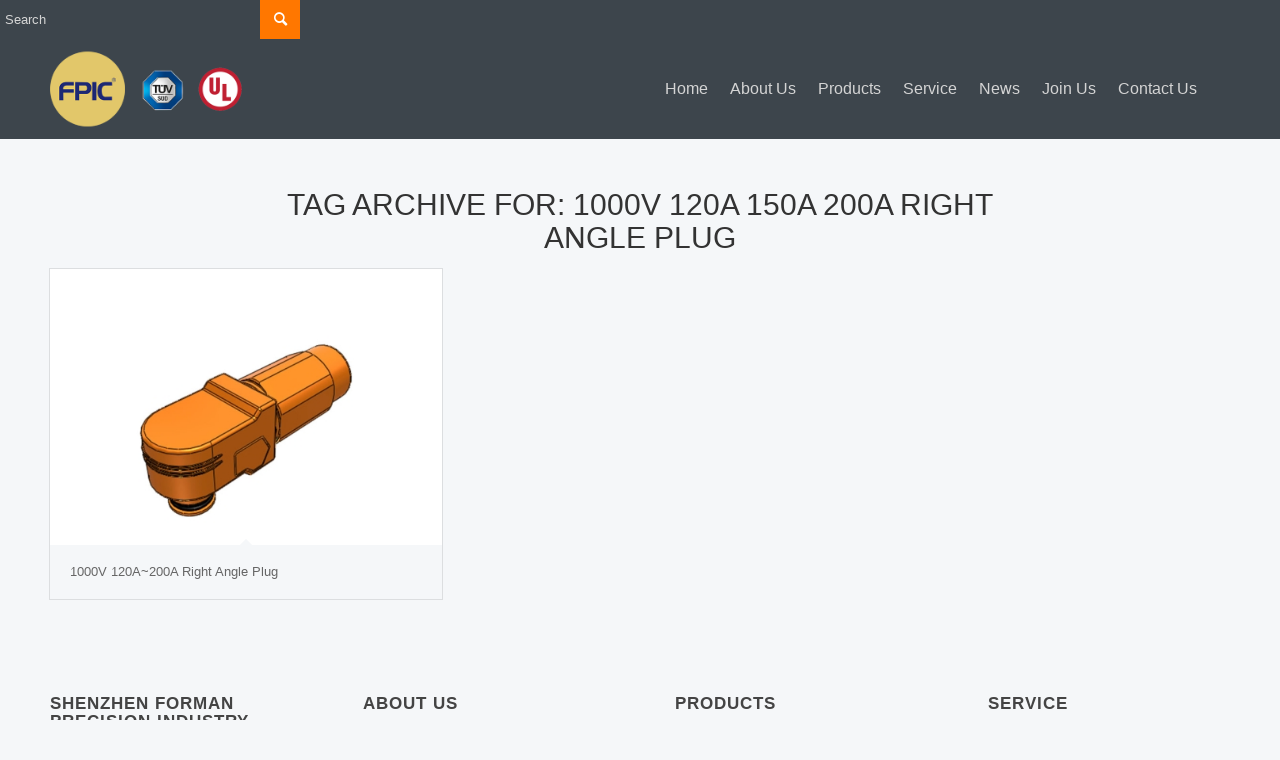

--- FILE ---
content_type: text/html; charset=UTF-8
request_url: https://fpiconn.com/tag/1000v-120a-150a-200a-right-angle-plug/
body_size: 25309
content:
<!DOCTYPE html>
<html dir="ltr" lang="en-US" prefix="og: https://ogp.me/ns#" class="html_stretched responsive av-preloader-disabled  html_header_top html_logo_left html_main_nav_header html_menu_right html_custom html_header_sticky html_header_shrinking_disabled html_mobile_menu_tablet html_header_searchicon_disabled html_content_align_center html_header_unstick_top html_header_stretch_disabled html_minimal_header html_elegant-blog html_av-submenu-hidden html_av-submenu-display-click html_av-overlay-side html_av-overlay-side-classic html_av-submenu-clone html_entry_id_3488 av-cookies-consent-show-message-bar av-cookies-cookie-consent-enabled av-cookies-can-opt-out av-cookies-user-silent-accept avia-cookie-check-browser-settings av-no-preview av-default-lightbox html_text_menu_active av-mobile-menu-switch-default">
<head><meta charset="UTF-8" /><script>if(navigator.userAgent.match(/MSIE|Internet Explorer/i)||navigator.userAgent.match(/Trident\/7\..*?rv:11/i)){var href=document.location.href;if(!href.match(/[?&]nowprocket/)){if(href.indexOf("?")==-1){if(href.indexOf("#")==-1){document.location.href=href+"?nowprocket=1"}else{document.location.href=href.replace("#","?nowprocket=1#")}}else{if(href.indexOf("#")==-1){document.location.href=href+"&nowprocket=1"}else{document.location.href=href.replace("#","&nowprocket=1#")}}}}</script><script>class RocketLazyLoadScripts{constructor(e){this.triggerEvents=e,this.eventOptions={passive:!0},this.userEventListener=this.triggerListener.bind(this),this.delayedScripts={normal:[],async:[],defer:[]},this.allJQueries=[]}_addUserInteractionListener(e){this.triggerEvents.forEach((t=>window.addEventListener(t,e.userEventListener,e.eventOptions)))}_removeUserInteractionListener(e){this.triggerEvents.forEach((t=>window.removeEventListener(t,e.userEventListener,e.eventOptions)))}triggerListener(){this._removeUserInteractionListener(this),"loading"===document.readyState?document.addEventListener("DOMContentLoaded",this._loadEverythingNow.bind(this)):this._loadEverythingNow()}async _loadEverythingNow(){this._delayEventListeners(),this._delayJQueryReady(this),this._handleDocumentWrite(),this._registerAllDelayedScripts(),this._preloadAllScripts(),await this._loadScriptsFromList(this.delayedScripts.normal),await this._loadScriptsFromList(this.delayedScripts.defer),await this._loadScriptsFromList(this.delayedScripts.async),await this._triggerDOMContentLoaded(),await this._triggerWindowLoad(),window.dispatchEvent(new Event("rocket-allScriptsLoaded"))}_registerAllDelayedScripts(){document.querySelectorAll("script[type=rocketlazyloadscript]").forEach((e=>{e.hasAttribute("src")?e.hasAttribute("async")&&!1!==e.async?this.delayedScripts.async.push(e):e.hasAttribute("defer")&&!1!==e.defer||"module"===e.getAttribute("data-rocket-type")?this.delayedScripts.defer.push(e):this.delayedScripts.normal.push(e):this.delayedScripts.normal.push(e)}))}async _transformScript(e){return await this._requestAnimFrame(),new Promise((t=>{const n=document.createElement("script");let r;[...e.attributes].forEach((e=>{let t=e.nodeName;"type"!==t&&("data-rocket-type"===t&&(t="type",r=e.nodeValue),n.setAttribute(t,e.nodeValue))})),e.hasAttribute("src")?(n.addEventListener("load",t),n.addEventListener("error",t)):(n.text=e.text,t()),e.parentNode.replaceChild(n,e)}))}async _loadScriptsFromList(e){const t=e.shift();return t?(await this._transformScript(t),this._loadScriptsFromList(e)):Promise.resolve()}_preloadAllScripts(){var e=document.createDocumentFragment();[...this.delayedScripts.normal,...this.delayedScripts.defer,...this.delayedScripts.async].forEach((t=>{const n=t.getAttribute("src");if(n){const t=document.createElement("link");t.href=n,t.rel="preload",t.as="script",e.appendChild(t)}})),document.head.appendChild(e)}_delayEventListeners(){let e={};function t(t,n){!function(t){function n(n){return e[t].eventsToRewrite.indexOf(n)>=0?"rocket-"+n:n}e[t]||(e[t]={originalFunctions:{add:t.addEventListener,remove:t.removeEventListener},eventsToRewrite:[]},t.addEventListener=function(){arguments[0]=n(arguments[0]),e[t].originalFunctions.add.apply(t,arguments)},t.removeEventListener=function(){arguments[0]=n(arguments[0]),e[t].originalFunctions.remove.apply(t,arguments)})}(t),e[t].eventsToRewrite.push(n)}function n(e,t){let n=e[t];Object.defineProperty(e,t,{get:()=>n||function(){},set(r){e["rocket"+t]=n=r}})}t(document,"DOMContentLoaded"),t(window,"DOMContentLoaded"),t(window,"load"),t(window,"pageshow"),t(document,"readystatechange"),n(document,"onreadystatechange"),n(window,"onload"),n(window,"onpageshow")}_delayJQueryReady(e){let t=window.jQuery;Object.defineProperty(window,"jQuery",{get:()=>t,set(n){if(n&&n.fn&&!e.allJQueries.includes(n)){n.fn.ready=n.fn.init.prototype.ready=function(t){e.domReadyFired?t.bind(document)(n):document.addEventListener("rocket-DOMContentLoaded",(()=>t.bind(document)(n)))};const t=n.fn.on;n.fn.on=n.fn.init.prototype.on=function(){if(this[0]===window){function e(e){return e.split(" ").map((e=>"load"===e||0===e.indexOf("load.")?"rocket-jquery-load":e)).join(" ")}"string"==typeof arguments[0]||arguments[0]instanceof String?arguments[0]=e(arguments[0]):"object"==typeof arguments[0]&&Object.keys(arguments[0]).forEach((t=>{delete Object.assign(arguments[0],{[e(t)]:arguments[0][t]})[t]}))}return t.apply(this,arguments),this},e.allJQueries.push(n)}t=n}})}async _triggerDOMContentLoaded(){this.domReadyFired=!0,await this._requestAnimFrame(),document.dispatchEvent(new Event("rocket-DOMContentLoaded")),await this._requestAnimFrame(),window.dispatchEvent(new Event("rocket-DOMContentLoaded")),await this._requestAnimFrame(),document.dispatchEvent(new Event("rocket-readystatechange")),await this._requestAnimFrame(),document.rocketonreadystatechange&&document.rocketonreadystatechange()}async _triggerWindowLoad(){await this._requestAnimFrame(),window.dispatchEvent(new Event("rocket-load")),await this._requestAnimFrame(),window.rocketonload&&window.rocketonload(),await this._requestAnimFrame(),this.allJQueries.forEach((e=>e(window).trigger("rocket-jquery-load"))),window.dispatchEvent(new Event("rocket-pageshow")),await this._requestAnimFrame(),window.rocketonpageshow&&window.rocketonpageshow()}_handleDocumentWrite(){const e=new Map;document.write=document.writeln=function(t){const n=document.currentScript,r=document.createRange(),i=n.parentElement;let o=e.get(n);void 0===o&&(o=n.nextSibling,e.set(n,o));const a=document.createDocumentFragment();r.setStart(a,0),a.appendChild(r.createContextualFragment(t)),i.insertBefore(a,o)}}async _requestAnimFrame(){return new Promise((e=>requestAnimationFrame(e)))}static run(){const e=new RocketLazyLoadScripts(["keydown","mousemove","touchmove","touchstart","touchend","wheel"]);e._addUserInteractionListener(e)}}RocketLazyLoadScripts.run();</script>

<meta name="robots" content="noindex, follow" />


<!-- mobile setting -->
<meta name="viewport" content="width=device-width, initial-scale=1">

<!-- Scripts/CSS and wp_head hook -->
<title>1000V 120A 150A 200A Right Angle Plug - FPIC</title>

		<!-- All in One SEO 4.9.2 - aioseo.com -->
	<meta name="robots" content="max-image-preview:large" />
	<link rel="canonical" href="https://fpiconn.com/tag/1000v-120a-150a-200a-right-angle-plug/" />
	<meta name="generator" content="All in One SEO (AIOSEO) 4.9.2" />
		<script type="application/ld+json" class="aioseo-schema">
			{"@context":"https:\/\/schema.org","@graph":[{"@type":"BreadcrumbList","@id":"https:\/\/fpiconn.com\/tag\/1000v-120a-150a-200a-right-angle-plug\/#breadcrumblist","itemListElement":[{"@type":"ListItem","@id":"https:\/\/fpiconn.com#listItem","position":1,"name":"Home","item":"https:\/\/fpiconn.com","nextItem":{"@type":"ListItem","@id":"https:\/\/fpiconn.com\/tag\/1000v-120a-150a-200a-right-angle-plug\/#listItem","name":"1000V 120A 150A 200A Right Angle Plug"}},{"@type":"ListItem","@id":"https:\/\/fpiconn.com\/tag\/1000v-120a-150a-200a-right-angle-plug\/#listItem","position":2,"name":"1000V 120A 150A 200A Right Angle Plug","previousItem":{"@type":"ListItem","@id":"https:\/\/fpiconn.com#listItem","name":"Home"}}]},{"@type":"CollectionPage","@id":"https:\/\/fpiconn.com\/tag\/1000v-120a-150a-200a-right-angle-plug\/#collectionpage","url":"https:\/\/fpiconn.com\/tag\/1000v-120a-150a-200a-right-angle-plug\/","name":"1000V 120A 150A 200A Right Angle Plug - FPIC","inLanguage":"en-US","isPartOf":{"@id":"https:\/\/fpiconn.com\/#website"},"breadcrumb":{"@id":"https:\/\/fpiconn.com\/tag\/1000v-120a-150a-200a-right-angle-plug\/#breadcrumblist"}},{"@type":"Organization","@id":"https:\/\/fpiconn.com\/#organization","name":"FPIC","description":"Shenzhen Forman Precision Industry Co., Ltd.","url":"https:\/\/fpiconn.com\/"},{"@type":"WebSite","@id":"https:\/\/fpiconn.com\/#website","url":"https:\/\/fpiconn.com\/","name":"FPIC","description":"Shenzhen Forman Precision Industry Co., Ltd.","inLanguage":"en-US","publisher":{"@id":"https:\/\/fpiconn.com\/#organization"}}]}
		</script>
		<!-- All in One SEO -->


				<script type="rocketlazyloadscript" data-rocket-type='text/javascript'>

				function avia_cookie_check_sessionStorage()
				{
					//	FF throws error when all cookies blocked !!
					var sessionBlocked = false;
					try
					{
						var test = sessionStorage.getItem( 'aviaCookieRefused' ) != null;
					}
					catch(e)
					{
						sessionBlocked = true;
					}

					var aviaCookieRefused = ! sessionBlocked ? sessionStorage.getItem( 'aviaCookieRefused' ) : null;

					var html = document.getElementsByTagName('html')[0];

					/**
					 * Set a class to avoid calls to sessionStorage
					 */
					if( sessionBlocked || aviaCookieRefused )
					{
						if( html.className.indexOf('av-cookies-session-refused') < 0 )
						{
							html.className += ' av-cookies-session-refused';
						}
					}

					if( sessionBlocked || aviaCookieRefused || document.cookie.match(/aviaCookieConsent/) )
					{
						if( html.className.indexOf('av-cookies-user-silent-accept') >= 0 )
						{
							 html.className = html.className.replace(/\bav-cookies-user-silent-accept\b/g, '');
						}
					}
				}

				avia_cookie_check_sessionStorage();

			</script>
			<link rel="alternate" type="application/rss+xml" title="FPIC &raquo; Feed" href="https://fpiconn.com/feed/" />
<link rel="alternate" type="application/rss+xml" title="FPIC &raquo; Comments Feed" href="https://fpiconn.com/comments/feed/" />
<link rel="alternate" type="application/rss+xml" title="FPIC &raquo; 1000V 120A 150A 200A Right Angle Plug Tag Feed" href="https://fpiconn.com/tag/1000v-120a-150a-200a-right-angle-plug/feed/" />
<style id='wp-img-auto-sizes-contain-inline-css' type='text/css'>
img:is([sizes=auto i],[sizes^="auto," i]){contain-intrinsic-size:3000px 1500px}
/*# sourceURL=wp-img-auto-sizes-contain-inline-css */
</style>
<style id='wp-emoji-styles-inline-css' type='text/css'>

	img.wp-smiley, img.emoji {
		display: inline !important;
		border: none !important;
		box-shadow: none !important;
		height: 1em !important;
		width: 1em !important;
		margin: 0 0.07em !important;
		vertical-align: -0.1em !important;
		background: none !important;
		padding: 0 !important;
	}
/*# sourceURL=wp-emoji-styles-inline-css */
</style>
<style id='wp-block-library-inline-css' type='text/css'>
:root{--wp-block-synced-color:#7a00df;--wp-block-synced-color--rgb:122,0,223;--wp-bound-block-color:var(--wp-block-synced-color);--wp-editor-canvas-background:#ddd;--wp-admin-theme-color:#007cba;--wp-admin-theme-color--rgb:0,124,186;--wp-admin-theme-color-darker-10:#006ba1;--wp-admin-theme-color-darker-10--rgb:0,107,160.5;--wp-admin-theme-color-darker-20:#005a87;--wp-admin-theme-color-darker-20--rgb:0,90,135;--wp-admin-border-width-focus:2px}@media (min-resolution:192dpi){:root{--wp-admin-border-width-focus:1.5px}}.wp-element-button{cursor:pointer}:root .has-very-light-gray-background-color{background-color:#eee}:root .has-very-dark-gray-background-color{background-color:#313131}:root .has-very-light-gray-color{color:#eee}:root .has-very-dark-gray-color{color:#313131}:root .has-vivid-green-cyan-to-vivid-cyan-blue-gradient-background{background:linear-gradient(135deg,#00d084,#0693e3)}:root .has-purple-crush-gradient-background{background:linear-gradient(135deg,#34e2e4,#4721fb 50%,#ab1dfe)}:root .has-hazy-dawn-gradient-background{background:linear-gradient(135deg,#faaca8,#dad0ec)}:root .has-subdued-olive-gradient-background{background:linear-gradient(135deg,#fafae1,#67a671)}:root .has-atomic-cream-gradient-background{background:linear-gradient(135deg,#fdd79a,#004a59)}:root .has-nightshade-gradient-background{background:linear-gradient(135deg,#330968,#31cdcf)}:root .has-midnight-gradient-background{background:linear-gradient(135deg,#020381,#2874fc)}:root{--wp--preset--font-size--normal:16px;--wp--preset--font-size--huge:42px}.has-regular-font-size{font-size:1em}.has-larger-font-size{font-size:2.625em}.has-normal-font-size{font-size:var(--wp--preset--font-size--normal)}.has-huge-font-size{font-size:var(--wp--preset--font-size--huge)}.has-text-align-center{text-align:center}.has-text-align-left{text-align:left}.has-text-align-right{text-align:right}.has-fit-text{white-space:nowrap!important}#end-resizable-editor-section{display:none}.aligncenter{clear:both}.items-justified-left{justify-content:flex-start}.items-justified-center{justify-content:center}.items-justified-right{justify-content:flex-end}.items-justified-space-between{justify-content:space-between}.screen-reader-text{border:0;clip-path:inset(50%);height:1px;margin:-1px;overflow:hidden;padding:0;position:absolute;width:1px;word-wrap:normal!important}.screen-reader-text:focus{background-color:#ddd;clip-path:none;color:#444;display:block;font-size:1em;height:auto;left:5px;line-height:normal;padding:15px 23px 14px;text-decoration:none;top:5px;width:auto;z-index:100000}html :where(.has-border-color){border-style:solid}html :where([style*=border-top-color]){border-top-style:solid}html :where([style*=border-right-color]){border-right-style:solid}html :where([style*=border-bottom-color]){border-bottom-style:solid}html :where([style*=border-left-color]){border-left-style:solid}html :where([style*=border-width]){border-style:solid}html :where([style*=border-top-width]){border-top-style:solid}html :where([style*=border-right-width]){border-right-style:solid}html :where([style*=border-bottom-width]){border-bottom-style:solid}html :where([style*=border-left-width]){border-left-style:solid}html :where(img[class*=wp-image-]){height:auto;max-width:100%}:where(figure){margin:0 0 1em}html :where(.is-position-sticky){--wp-admin--admin-bar--position-offset:var(--wp-admin--admin-bar--height,0px)}@media screen and (max-width:600px){html :where(.is-position-sticky){--wp-admin--admin-bar--position-offset:0px}}

/*# sourceURL=wp-block-library-inline-css */
</style><style id='global-styles-inline-css' type='text/css'>
:root{--wp--preset--aspect-ratio--square: 1;--wp--preset--aspect-ratio--4-3: 4/3;--wp--preset--aspect-ratio--3-4: 3/4;--wp--preset--aspect-ratio--3-2: 3/2;--wp--preset--aspect-ratio--2-3: 2/3;--wp--preset--aspect-ratio--16-9: 16/9;--wp--preset--aspect-ratio--9-16: 9/16;--wp--preset--color--black: #000000;--wp--preset--color--cyan-bluish-gray: #abb8c3;--wp--preset--color--white: #ffffff;--wp--preset--color--pale-pink: #f78da7;--wp--preset--color--vivid-red: #cf2e2e;--wp--preset--color--luminous-vivid-orange: #ff6900;--wp--preset--color--luminous-vivid-amber: #fcb900;--wp--preset--color--light-green-cyan: #7bdcb5;--wp--preset--color--vivid-green-cyan: #00d084;--wp--preset--color--pale-cyan-blue: #8ed1fc;--wp--preset--color--vivid-cyan-blue: #0693e3;--wp--preset--color--vivid-purple: #9b51e0;--wp--preset--color--metallic-red: #b02b2c;--wp--preset--color--maximum-yellow-red: #edae44;--wp--preset--color--yellow-sun: #eeee22;--wp--preset--color--palm-leaf: #83a846;--wp--preset--color--aero: #7bb0e7;--wp--preset--color--old-lavender: #745f7e;--wp--preset--color--steel-teal: #5f8789;--wp--preset--color--raspberry-pink: #d65799;--wp--preset--color--medium-turquoise: #4ecac2;--wp--preset--gradient--vivid-cyan-blue-to-vivid-purple: linear-gradient(135deg,rgb(6,147,227) 0%,rgb(155,81,224) 100%);--wp--preset--gradient--light-green-cyan-to-vivid-green-cyan: linear-gradient(135deg,rgb(122,220,180) 0%,rgb(0,208,130) 100%);--wp--preset--gradient--luminous-vivid-amber-to-luminous-vivid-orange: linear-gradient(135deg,rgb(252,185,0) 0%,rgb(255,105,0) 100%);--wp--preset--gradient--luminous-vivid-orange-to-vivid-red: linear-gradient(135deg,rgb(255,105,0) 0%,rgb(207,46,46) 100%);--wp--preset--gradient--very-light-gray-to-cyan-bluish-gray: linear-gradient(135deg,rgb(238,238,238) 0%,rgb(169,184,195) 100%);--wp--preset--gradient--cool-to-warm-spectrum: linear-gradient(135deg,rgb(74,234,220) 0%,rgb(151,120,209) 20%,rgb(207,42,186) 40%,rgb(238,44,130) 60%,rgb(251,105,98) 80%,rgb(254,248,76) 100%);--wp--preset--gradient--blush-light-purple: linear-gradient(135deg,rgb(255,206,236) 0%,rgb(152,150,240) 100%);--wp--preset--gradient--blush-bordeaux: linear-gradient(135deg,rgb(254,205,165) 0%,rgb(254,45,45) 50%,rgb(107,0,62) 100%);--wp--preset--gradient--luminous-dusk: linear-gradient(135deg,rgb(255,203,112) 0%,rgb(199,81,192) 50%,rgb(65,88,208) 100%);--wp--preset--gradient--pale-ocean: linear-gradient(135deg,rgb(255,245,203) 0%,rgb(182,227,212) 50%,rgb(51,167,181) 100%);--wp--preset--gradient--electric-grass: linear-gradient(135deg,rgb(202,248,128) 0%,rgb(113,206,126) 100%);--wp--preset--gradient--midnight: linear-gradient(135deg,rgb(2,3,129) 0%,rgb(40,116,252) 100%);--wp--preset--font-size--small: 1rem;--wp--preset--font-size--medium: 1.125rem;--wp--preset--font-size--large: 1.75rem;--wp--preset--font-size--x-large: clamp(1.75rem, 3vw, 2.25rem);--wp--preset--spacing--20: 0.44rem;--wp--preset--spacing--30: 0.67rem;--wp--preset--spacing--40: 1rem;--wp--preset--spacing--50: 1.5rem;--wp--preset--spacing--60: 2.25rem;--wp--preset--spacing--70: 3.38rem;--wp--preset--spacing--80: 5.06rem;--wp--preset--shadow--natural: 6px 6px 9px rgba(0, 0, 0, 0.2);--wp--preset--shadow--deep: 12px 12px 50px rgba(0, 0, 0, 0.4);--wp--preset--shadow--sharp: 6px 6px 0px rgba(0, 0, 0, 0.2);--wp--preset--shadow--outlined: 6px 6px 0px -3px rgb(255, 255, 255), 6px 6px rgb(0, 0, 0);--wp--preset--shadow--crisp: 6px 6px 0px rgb(0, 0, 0);}:root { --wp--style--global--content-size: 800px;--wp--style--global--wide-size: 1130px; }:where(body) { margin: 0; }.wp-site-blocks > .alignleft { float: left; margin-right: 2em; }.wp-site-blocks > .alignright { float: right; margin-left: 2em; }.wp-site-blocks > .aligncenter { justify-content: center; margin-left: auto; margin-right: auto; }:where(.is-layout-flex){gap: 0.5em;}:where(.is-layout-grid){gap: 0.5em;}.is-layout-flow > .alignleft{float: left;margin-inline-start: 0;margin-inline-end: 2em;}.is-layout-flow > .alignright{float: right;margin-inline-start: 2em;margin-inline-end: 0;}.is-layout-flow > .aligncenter{margin-left: auto !important;margin-right: auto !important;}.is-layout-constrained > .alignleft{float: left;margin-inline-start: 0;margin-inline-end: 2em;}.is-layout-constrained > .alignright{float: right;margin-inline-start: 2em;margin-inline-end: 0;}.is-layout-constrained > .aligncenter{margin-left: auto !important;margin-right: auto !important;}.is-layout-constrained > :where(:not(.alignleft):not(.alignright):not(.alignfull)){max-width: var(--wp--style--global--content-size);margin-left: auto !important;margin-right: auto !important;}.is-layout-constrained > .alignwide{max-width: var(--wp--style--global--wide-size);}body .is-layout-flex{display: flex;}.is-layout-flex{flex-wrap: wrap;align-items: center;}.is-layout-flex > :is(*, div){margin: 0;}body .is-layout-grid{display: grid;}.is-layout-grid > :is(*, div){margin: 0;}body{padding-top: 0px;padding-right: 0px;padding-bottom: 0px;padding-left: 0px;}a:where(:not(.wp-element-button)){text-decoration: underline;}:root :where(.wp-element-button, .wp-block-button__link){background-color: #32373c;border-width: 0;color: #fff;font-family: inherit;font-size: inherit;font-style: inherit;font-weight: inherit;letter-spacing: inherit;line-height: inherit;padding-top: calc(0.667em + 2px);padding-right: calc(1.333em + 2px);padding-bottom: calc(0.667em + 2px);padding-left: calc(1.333em + 2px);text-decoration: none;text-transform: inherit;}.has-black-color{color: var(--wp--preset--color--black) !important;}.has-cyan-bluish-gray-color{color: var(--wp--preset--color--cyan-bluish-gray) !important;}.has-white-color{color: var(--wp--preset--color--white) !important;}.has-pale-pink-color{color: var(--wp--preset--color--pale-pink) !important;}.has-vivid-red-color{color: var(--wp--preset--color--vivid-red) !important;}.has-luminous-vivid-orange-color{color: var(--wp--preset--color--luminous-vivid-orange) !important;}.has-luminous-vivid-amber-color{color: var(--wp--preset--color--luminous-vivid-amber) !important;}.has-light-green-cyan-color{color: var(--wp--preset--color--light-green-cyan) !important;}.has-vivid-green-cyan-color{color: var(--wp--preset--color--vivid-green-cyan) !important;}.has-pale-cyan-blue-color{color: var(--wp--preset--color--pale-cyan-blue) !important;}.has-vivid-cyan-blue-color{color: var(--wp--preset--color--vivid-cyan-blue) !important;}.has-vivid-purple-color{color: var(--wp--preset--color--vivid-purple) !important;}.has-metallic-red-color{color: var(--wp--preset--color--metallic-red) !important;}.has-maximum-yellow-red-color{color: var(--wp--preset--color--maximum-yellow-red) !important;}.has-yellow-sun-color{color: var(--wp--preset--color--yellow-sun) !important;}.has-palm-leaf-color{color: var(--wp--preset--color--palm-leaf) !important;}.has-aero-color{color: var(--wp--preset--color--aero) !important;}.has-old-lavender-color{color: var(--wp--preset--color--old-lavender) !important;}.has-steel-teal-color{color: var(--wp--preset--color--steel-teal) !important;}.has-raspberry-pink-color{color: var(--wp--preset--color--raspberry-pink) !important;}.has-medium-turquoise-color{color: var(--wp--preset--color--medium-turquoise) !important;}.has-black-background-color{background-color: var(--wp--preset--color--black) !important;}.has-cyan-bluish-gray-background-color{background-color: var(--wp--preset--color--cyan-bluish-gray) !important;}.has-white-background-color{background-color: var(--wp--preset--color--white) !important;}.has-pale-pink-background-color{background-color: var(--wp--preset--color--pale-pink) !important;}.has-vivid-red-background-color{background-color: var(--wp--preset--color--vivid-red) !important;}.has-luminous-vivid-orange-background-color{background-color: var(--wp--preset--color--luminous-vivid-orange) !important;}.has-luminous-vivid-amber-background-color{background-color: var(--wp--preset--color--luminous-vivid-amber) !important;}.has-light-green-cyan-background-color{background-color: var(--wp--preset--color--light-green-cyan) !important;}.has-vivid-green-cyan-background-color{background-color: var(--wp--preset--color--vivid-green-cyan) !important;}.has-pale-cyan-blue-background-color{background-color: var(--wp--preset--color--pale-cyan-blue) !important;}.has-vivid-cyan-blue-background-color{background-color: var(--wp--preset--color--vivid-cyan-blue) !important;}.has-vivid-purple-background-color{background-color: var(--wp--preset--color--vivid-purple) !important;}.has-metallic-red-background-color{background-color: var(--wp--preset--color--metallic-red) !important;}.has-maximum-yellow-red-background-color{background-color: var(--wp--preset--color--maximum-yellow-red) !important;}.has-yellow-sun-background-color{background-color: var(--wp--preset--color--yellow-sun) !important;}.has-palm-leaf-background-color{background-color: var(--wp--preset--color--palm-leaf) !important;}.has-aero-background-color{background-color: var(--wp--preset--color--aero) !important;}.has-old-lavender-background-color{background-color: var(--wp--preset--color--old-lavender) !important;}.has-steel-teal-background-color{background-color: var(--wp--preset--color--steel-teal) !important;}.has-raspberry-pink-background-color{background-color: var(--wp--preset--color--raspberry-pink) !important;}.has-medium-turquoise-background-color{background-color: var(--wp--preset--color--medium-turquoise) !important;}.has-black-border-color{border-color: var(--wp--preset--color--black) !important;}.has-cyan-bluish-gray-border-color{border-color: var(--wp--preset--color--cyan-bluish-gray) !important;}.has-white-border-color{border-color: var(--wp--preset--color--white) !important;}.has-pale-pink-border-color{border-color: var(--wp--preset--color--pale-pink) !important;}.has-vivid-red-border-color{border-color: var(--wp--preset--color--vivid-red) !important;}.has-luminous-vivid-orange-border-color{border-color: var(--wp--preset--color--luminous-vivid-orange) !important;}.has-luminous-vivid-amber-border-color{border-color: var(--wp--preset--color--luminous-vivid-amber) !important;}.has-light-green-cyan-border-color{border-color: var(--wp--preset--color--light-green-cyan) !important;}.has-vivid-green-cyan-border-color{border-color: var(--wp--preset--color--vivid-green-cyan) !important;}.has-pale-cyan-blue-border-color{border-color: var(--wp--preset--color--pale-cyan-blue) !important;}.has-vivid-cyan-blue-border-color{border-color: var(--wp--preset--color--vivid-cyan-blue) !important;}.has-vivid-purple-border-color{border-color: var(--wp--preset--color--vivid-purple) !important;}.has-metallic-red-border-color{border-color: var(--wp--preset--color--metallic-red) !important;}.has-maximum-yellow-red-border-color{border-color: var(--wp--preset--color--maximum-yellow-red) !important;}.has-yellow-sun-border-color{border-color: var(--wp--preset--color--yellow-sun) !important;}.has-palm-leaf-border-color{border-color: var(--wp--preset--color--palm-leaf) !important;}.has-aero-border-color{border-color: var(--wp--preset--color--aero) !important;}.has-old-lavender-border-color{border-color: var(--wp--preset--color--old-lavender) !important;}.has-steel-teal-border-color{border-color: var(--wp--preset--color--steel-teal) !important;}.has-raspberry-pink-border-color{border-color: var(--wp--preset--color--raspberry-pink) !important;}.has-medium-turquoise-border-color{border-color: var(--wp--preset--color--medium-turquoise) !important;}.has-vivid-cyan-blue-to-vivid-purple-gradient-background{background: var(--wp--preset--gradient--vivid-cyan-blue-to-vivid-purple) !important;}.has-light-green-cyan-to-vivid-green-cyan-gradient-background{background: var(--wp--preset--gradient--light-green-cyan-to-vivid-green-cyan) !important;}.has-luminous-vivid-amber-to-luminous-vivid-orange-gradient-background{background: var(--wp--preset--gradient--luminous-vivid-amber-to-luminous-vivid-orange) !important;}.has-luminous-vivid-orange-to-vivid-red-gradient-background{background: var(--wp--preset--gradient--luminous-vivid-orange-to-vivid-red) !important;}.has-very-light-gray-to-cyan-bluish-gray-gradient-background{background: var(--wp--preset--gradient--very-light-gray-to-cyan-bluish-gray) !important;}.has-cool-to-warm-spectrum-gradient-background{background: var(--wp--preset--gradient--cool-to-warm-spectrum) !important;}.has-blush-light-purple-gradient-background{background: var(--wp--preset--gradient--blush-light-purple) !important;}.has-blush-bordeaux-gradient-background{background: var(--wp--preset--gradient--blush-bordeaux) !important;}.has-luminous-dusk-gradient-background{background: var(--wp--preset--gradient--luminous-dusk) !important;}.has-pale-ocean-gradient-background{background: var(--wp--preset--gradient--pale-ocean) !important;}.has-electric-grass-gradient-background{background: var(--wp--preset--gradient--electric-grass) !important;}.has-midnight-gradient-background{background: var(--wp--preset--gradient--midnight) !important;}.has-small-font-size{font-size: var(--wp--preset--font-size--small) !important;}.has-medium-font-size{font-size: var(--wp--preset--font-size--medium) !important;}.has-large-font-size{font-size: var(--wp--preset--font-size--large) !important;}.has-x-large-font-size{font-size: var(--wp--preset--font-size--x-large) !important;}
/*# sourceURL=global-styles-inline-css */
</style>

<link rel='stylesheet' id='contact-form-7-css' href='https://fpiconn.com/wp-content/plugins/contact-form-7/includes/css/styles.css?ver=6.1.4' type='text/css' media='all' />
<link rel='stylesheet' id='avia-merged-styles-css' href='https://fpiconn.com/wp-content/uploads/dynamic_avia/avia-merged-styles-e7fccc82a2cf9d8f219efc225777a89c---694909cb00504.css' type='text/css' media='all' />
<link rel='stylesheet' id='avia-single-post-3488-css' href='https://fpiconn.com/wp-content/uploads/dynamic_avia/avia_posts_css/post-3488.css?ver=ver-1760012714' type='text/css' media='all' />
<script type="rocketlazyloadscript" data-rocket-type="text/javascript" src="https://fpiconn.com/wp-includes/js/jquery/jquery.min.js?ver=3.7.1" id="jquery-core-js" defer></script>
<script type="rocketlazyloadscript" data-rocket-type="text/javascript" src="https://fpiconn.com/wp-includes/js/jquery/jquery-migrate.min.js?ver=3.4.1" id="jquery-migrate-js" defer></script>
<link rel="https://api.w.org/" href="https://fpiconn.com/wp-json/" /><link rel="alternate" title="JSON" type="application/json" href="https://fpiconn.com/wp-json/wp/v2/tags/316" /><style type="text/css">.prisna-wp-translate-custom-parent-li {
    margin: 26px 0 0 13px;
}
.prisna-wp-translate-container {
    opacity: 1 !important;
    display: block !important;
}</style><link rel="profile" href="https://gmpg.org/xfn/11" />
<link rel="alternate" type="application/rss+xml" title="FPIC RSS2 Feed" href="https://fpiconn.com/feed/" />
<link rel="pingback" href="https://fpiconn.com/xmlrpc.php" />

<style type='text/css' media='screen'>
 #top #header_main > .container, #top #header_main > .container .main_menu  .av-main-nav > li > a, #top #header_main #menu-item-shop .cart_dropdown_link{ height:100px; line-height: 100px; }
 .html_top_nav_header .av-logo-container{ height:100px;  }
 .html_header_top.html_header_sticky #top #wrap_all #main{ padding-top:98px; } 
</style>
<!--[if lt IE 9]><script src="https://fpiconn.com/wp-content/themes/nocti/nocti/js/html5shiv.js"></script><![endif]-->
<link rel="icon" href="https://fpiconn.com/wp-content/uploads/2023/03/wevicon.png" type="image/png">

<!-- To speed up the rendering and to display the site as fast as possible to the user we include some styles and scripts for above the fold content inline -->
<script type="rocketlazyloadscript" data-rocket-type="text/javascript">'use strict';var avia_is_mobile=!1;if(/Android|webOS|iPhone|iPad|iPod|BlackBerry|IEMobile|Opera Mini/i.test(navigator.userAgent)&&'ontouchstart' in document.documentElement){avia_is_mobile=!0;document.documentElement.className+=' avia_mobile '}
else{document.documentElement.className+=' avia_desktop '};document.documentElement.className+=' js_active ';(function(){var e=['-webkit-','-moz-','-ms-',''],n='',o=!1,a=!1;for(var t in e){if(e[t]+'transform' in document.documentElement.style){o=!0;n=e[t]+'transform'};if(e[t]+'perspective' in document.documentElement.style){a=!0}};if(o){document.documentElement.className+=' avia_transform '};if(a){document.documentElement.className+=' avia_transform3d '};if(typeof document.getElementsByClassName=='function'&&typeof document.documentElement.getBoundingClientRect=='function'&&avia_is_mobile==!1){if(n&&window.innerHeight>0){setTimeout(function(){var e=0,o={},a=0,t=document.getElementsByClassName('av-parallax'),i=window.pageYOffset||document.documentElement.scrollTop;for(e=0;e<t.length;e++){t[e].style.top='0px';o=t[e].getBoundingClientRect();a=Math.ceil((window.innerHeight+i-o.top)*0.3);t[e].style[n]='translate(0px, '+a+'px)';t[e].style.top='auto';t[e].className+=' enabled-parallax '}},50)}}})();</script><style type="text/css">
		@font-face {font-family: 'entypo-fontello'; font-weight: normal; font-style: normal; font-display: auto;
		src: url('https://fpiconn.com/wp-content/themes/nocti/nocti/config-templatebuilder/avia-template-builder/assets/fonts/entypo-fontello.woff2') format('woff2'),
		url('https://fpiconn.com/wp-content/themes/nocti/nocti/config-templatebuilder/avia-template-builder/assets/fonts/entypo-fontello.woff') format('woff'),
		url('https://fpiconn.com/wp-content/themes/nocti/nocti/config-templatebuilder/avia-template-builder/assets/fonts/entypo-fontello.ttf') format('truetype'),
		url('https://fpiconn.com/wp-content/themes/nocti/nocti/config-templatebuilder/avia-template-builder/assets/fonts/entypo-fontello.svg#entypo-fontello') format('svg'),
		url('https://fpiconn.com/wp-content/themes/nocti/nocti/config-templatebuilder/avia-template-builder/assets/fonts/entypo-fontello.eot'),
		url('https://fpiconn.com/wp-content/themes/nocti/nocti/config-templatebuilder/avia-template-builder/assets/fonts/entypo-fontello.eot?#iefix') format('embedded-opentype');
		} #top .avia-font-entypo-fontello, body .avia-font-entypo-fontello, html body [data-av_iconfont='entypo-fontello']:before{ font-family: 'entypo-fontello'; }
		</style>

<!--
Debugging Info for Theme support: 

Theme: Nocti
Version: 5.3.1.1
Installed: nocti/nocti
AviaFramework Version: 5.3
AviaBuilder Version: 5.3
aviaElementManager Version: 1.0.1
ML:512-PU:118-PLA:12
WP:6.9
Compress: CSS:all theme files - JS:all theme files
Updates: disabled
PLAu:11
--><noscript><style id="rocket-lazyload-nojs-css">.rll-youtube-player, [data-lazy-src]{display:none !important;}</style></noscript>	
	
	<script type="rocketlazyloadscript">
 window.addEventListener('load', function () {
  if (window.location.href.includes('/contact-us/')) {
   document.querySelectorAll('input.wpcf7-submit').forEach(function (e) {
    e.addEventListener('click', function () {
     var subject = document.querySelector('input[name="your-subject"]').value;
     var name = document.querySelector('input[name="your-name"]').value;
     var email = document.querySelector('input[name="your-email"]').value;
     var company = document.querySelector('input[name="your-company"]').value;
     var title = document.querySelector('input[name="job-title"]').value;
     var message = document.querySelector('textarea[name="your-message"]').value;
     var mailformat = /^\w+([\.-]?\w+)*@\w+([\.-]?\w+)*(\.\w{2,3})+$/;
     if (subject != "" && name != "" && email != "" && email.match(mailformat) && company != "" && title != "" && message != "") {
            gtag('set', 'user_data' ,{ 'email' : email })
            gtag('event', '增强型表单', {'send_to': 'G-T88HKQT1WP'});
            gtag('event', 'conversion', {'send_to': 'AW-11266910501/0dnfCIeQuMEZEKXSvfwp'});
     }
    })
   })
  }
 })
</script>
	
	<script type="rocketlazyloadscript">
function getCookie(cookieName) {
    let cookie = {};
    document.cookie.split(";").forEach(function (el) {
      let [key, value] = el.split("=");
      if (key.indexOf(cookieName) > -1) {
        cookie[key.trim()] = value;
      }
    });
    return Object.values(cookie);
  }
  window.dataLayer = window.dataLayer || [];
  function gtag() { dataLayer.push(arguments); }
  var json_consent_status;
  var cookievalue = getCookie("consentstatus");
  //默认意见
  gtag("consent", "default", {
    region: ['AT', 'BE', 'BG', 'CY', 'CZ', 'DE', 'DK', 'EE', 'ES', 'FI', 'FR', 'GR', 'HR', 'HU', 'IE', 'IS', 'IT','LI', 'LT', 'LU', 'LV', 'MT', 'NL', 'NO', 'PL', 'PT', 'RO', 'SE', 'SI', 'SK'],
    'ad_storage': 'denied',
    'ad_user_data': 'denied',
    'ad_personalization': 'denied',
    'analytics_storage': 'denied',
    'wait_for_update': 500
  });
  //过往意见
  if (cookievalue.length != 0) {
    if ((cookievalue == 'granted')) {
      gtag("consent", "update", {
        'ad_storage': 'granted',
        'ad_user_data': 'granted',
        'ad_personalization': 'granted',
        'analytics_storage': 'granted'
      });
    } else {
      gtag("consent", "update", {
        'ad_storage': 'denied',
        'ad_user_data': 'denied',
        'ad_personalization': 'denied',
        'analytics_storage': 'denied'
      });
    }
  }
  function setCookies(json_consent_status) {
    var currentDate = new Date();
    var expirationDate = new Date(currentDate);
    expirationDate.setFullYear(currentDate.getFullYear() + 1);
    var expires = expirationDate.toUTCString();
    document.cookie = "consentstatus=" + json_consent_status + ";expires=" + expires + ";path=/";
  }

  //客户点击授权
  document.addEventListener('click', function (e) {
    const dom = e.target.closest('[class="avia-button avia-color-theme-color-highlight avia-cookie-consent-button avia-cookie-consent-button-1  avia-cookie-close-bar "]');
    if (dom === null) return;
    gtag('consent', 'update', {
      'ad_storage': 'granted',
      'ad_user_data': 'granted',
      'ad_personalization': 'granted',
      'analytics_storage': 'granted'
    });
    json_consent_status = 'granted';
    setCookies(json_consent_status);
  });
</script>
	
<!-- Google tag (gtag.js) -->
<script type="rocketlazyloadscript" async src="https://www.googletagmanager.com/gtag/js?id=G-T88HKQT1WP"></script>
<script type="rocketlazyloadscript">
  window.dataLayer = window.dataLayer || [];
  function gtag(){dataLayer.push(arguments);}
  gtag('js', new Date());

  gtag('config', 'G-T88HKQT1WP');
</script>
    
<!-- Google tag (gtag.js) -->
<script type="rocketlazyloadscript" async src="https://www.googletagmanager.com/gtag/js?id=AW-11266910501"></script>
<script type="rocketlazyloadscript">
window.dataLayer = window.dataLayer || [];
function gtag(){dataLayer.push(arguments);}
gtag('js', new Date());

gtag('config', 'AW-11266910501', {'allow_enhanced_conversions': true});
</script>

<script type="rocketlazyloadscript">
window.addEventListener('load', function(event){
document.querySelectorAll('[type="submit"]').forEach(function(e){
e.addEventListener('click',function(){

var email = document.querySelector('[name="your-email"]').value;
var name = document.querySelector('[name="your-name"]').value;

var mailformat = /^\w+([\.-]?\w+)*@\w+([\.-]?\w+)*(\.\w{2,3})+$/;

if(email!="" && email.match(mailformat) && name!=""){

gtag('set', 'user_data',{
'email': email
})

gtag('event', 'conversion', {'send_to': 'AW-11266910501/hl_uCJnLt_UYEKXSvfwp'});
};
});
});
});
</script>
    
    
    

</head>

	<script type="rocketlazyloadscript" data-rocket-type="text/javascript">
_linkedin_partner_id = "7348100";
window._linkedin_data_partner_ids = window._linkedin_data_partner_ids || [];
window._linkedin_data_partner_ids.push(_linkedin_partner_id);
</script><script type="rocketlazyloadscript" data-rocket-type="text/javascript">
(function(l) {
if (!l){window.lintrk = function(a,b){window.lintrk.q.push([a,b])};
window.lintrk.q=[]}
var s = document.getElementsByTagName("script")[0];
var b = document.createElement("script");
b.type = "text/javascript";b.async = true;
b.src = "https://snap.licdn.com/li.lms-analytics/insight.min.js";
s.parentNode.insertBefore(b, s);})(window.lintrk);
</script>
<noscript>
<img height="1" width="1" style="display:none;" alt="" src="https://px.ads.linkedin.com/collect/?pid=7348100&fmt=gif" />
</noscript>
<body data-rsssl=1 id="top" class="archive tag tag-1000v-120a-150a-200a-right-angle-plug tag-316 wp-theme-noctinocti stretched rtl_columns av-curtain-numeric montserrat-custom montserrat  avia-responsive-images-support" itemscope="itemscope" itemtype="https://schema.org/WebPage" >

    
    <div id='wrap_all'>

    
<header id='header' class='all_colors header_color dark_bg_color  av_header_top av_logo_left av_main_nav_header av_menu_right av_custom av_header_sticky av_header_shrinking_disabled av_header_stretch_disabled av_mobile_menu_tablet av_header_searchicon_disabled av_header_unstick_top av_minimal_header av_bottom_nav_disabled  av_alternate_logo_active av_header_border_disabled'  role="banner" itemscope="itemscope" itemtype="https://schema.org/WPHeader" >

		<div  id='header_main' class='container_wrap container_wrap_logo'>

        

<form action="https://fpiconn.com/" id="searchform" method="get" class="">
	<div>
		<input type="submit" value="" id="searchsubmit" class="button avia-font-entypo-fontello" />
		<input type="text" id="s" name="s" value="" placeholder='Search' />
			</div>
</form>
<div class='container av-logo-container'><div class='inner-container'><span class='logo avia-standard-logo'><a href='https://fpiconn.com/' class=''><img src="data:image/svg+xml,%3Csvg%20xmlns='http://www.w3.org/2000/svg'%20viewBox='0%200%20300%20100'%3E%3C/svg%3E" data-lazy-srcset="https://fpiconn.com/wp-content/uploads/2024/01/Logo-31.png 600w, https://fpiconn.com/wp-content/uploads/2024/01/Logo-31-300x120.png 300w" data-lazy-sizes="(max-width: 600px) 100vw, 600px" height="100" width="300" alt='FPIC' title='Logo-3(1)' data-lazy-src="https://fpiconn.com/wp-content/uploads/2024/01/Logo-31.png" /><noscript><img src="https://fpiconn.com/wp-content/uploads/2024/01/Logo-31.png" srcset="https://fpiconn.com/wp-content/uploads/2024/01/Logo-31.png 600w, https://fpiconn.com/wp-content/uploads/2024/01/Logo-31-300x120.png 300w" sizes="(max-width: 600px) 100vw, 600px" height="100" width="300" alt='FPIC' title='Logo-3(1)' /></noscript></a></span><nav class='main_menu' data-selectname='Select a page'  role="navigation" itemscope="itemscope" itemtype="https://schema.org/SiteNavigationElement" ><div class="avia-menu av-main-nav-wrap"><ul role="menu" class="menu av-main-nav" id="avia-menu"><li role="menuitem" id="menu-item-661" class="menu-item menu-item-type-post_type menu-item-object-page menu-item-home menu-item-top-level menu-item-top-level-1"><a href="https://fpiconn.com/" itemprop="url" tabindex="0"><span class="avia-bullet"></span><span class="avia-menu-text">Home</span><span class="avia-menu-fx"><span class="avia-arrow-wrap"><span class="avia-arrow"></span></span></span></a></li>
<li role="menuitem" id="menu-item-688" class="menu-item menu-item-type-custom menu-item-object-custom menu-item-has-children menu-item-top-level menu-item-top-level-2"><a href="#" itemprop="url" tabindex="0"><span class="avia-bullet"></span><span class="avia-menu-text">About Us</span><span class="avia-menu-fx"><span class="avia-arrow-wrap"><span class="avia-arrow"></span></span></span></a>


<ul class="sub-menu">
	<li role="menuitem" id="menu-item-689" class="menu-item menu-item-type-custom menu-item-object-custom"><a href="https://fpiconn.com/company-profile/" itemprop="url" tabindex="0"><span class="avia-bullet"></span><span class="avia-menu-text">Company Profile</span></a></li>
	<li role="menuitem" id="menu-item-691" class="menu-item menu-item-type-custom menu-item-object-custom"><a href="https://fpiconn.com/rd/" itemprop="url" tabindex="0"><span class="avia-bullet"></span><span class="avia-menu-text">RD</span></a></li>
	<li role="menuitem" id="menu-item-692" class="menu-item menu-item-type-custom menu-item-object-custom"><a href="https://fpiconn.com/quality/" itemprop="url" tabindex="0"><span class="avia-bullet"></span><span class="avia-menu-text">Quality</span></a></li>
	<li role="menuitem" id="menu-item-693" class="menu-item menu-item-type-custom menu-item-object-custom"><a href="https://fpiconn.com/factory-tour/" itemprop="url" tabindex="0"><span class="avia-bullet"></span><span class="avia-menu-text">Factory Tour</span></a></li>
	<li role="menuitem" id="menu-item-694" class="menu-item menu-item-type-custom menu-item-object-custom"><a href="https://fpiconn.com/our-team/" itemprop="url" tabindex="0"><span class="avia-bullet"></span><span class="avia-menu-text">Our Team</span></a></li>
</ul>
</li>
<li role="menuitem" id="menu-item-695" class="nocti_menu_mwegn menu-item menu-item-type-custom menu-item-object-custom menu-item-has-children menu-item-top-level menu-item-top-level-3"><a itemprop="url" tabindex="0"><span class="avia-bullet"></span><span class="avia-menu-text">Products</span><span class="avia-menu-fx"><span class="avia-arrow-wrap"><span class="avia-arrow"></span></span></span></a>


<ul class="sub-menu">
	<li role="menuitem" id="menu-item-698" class="menu-item menu-item-type-custom menu-item-object-custom menu-item-has-children"><a href="https://fpiconn.com/automotive-connectors/" itemprop="url" tabindex="0"><span class="avia-bullet"></span><span class="avia-menu-text">Automotive Connector</span></a>
	<ul class="sub-menu">
		<li role="menuitem" id="menu-item-844" class="menu-item menu-item-type-custom menu-item-object-custom"><a href="https://fpiconn.com/automotive-connectors/electric-vehicle-charge-connectors/" itemprop="url" tabindex="0"><span class="avia-bullet"></span><span class="avia-menu-text">Charge</span></a></li>
		<li role="menuitem" id="menu-item-3013" class="menu-item menu-item-type-custom menu-item-object-custom"><a href="https://fpiconn.com/automotive-connectors/ev-connectors/" itemprop="url" tabindex="0"><span class="avia-bullet"></span><span class="avia-menu-text">EV Connector</span></a></li>
		<li role="menuitem" id="menu-item-3789" class="menu-item menu-item-type-custom menu-item-object-custom"><a href="https://fpiconn.com/automotive-connectors/pcb-headers-receptacles/" itemprop="url" tabindex="0"><span class="avia-bullet"></span><span class="avia-menu-text">PCB Header &#038; Receptacle</span></a></li>
	</ul>
</li>
	<li role="menuitem" id="menu-item-704" class="menu-item menu-item-type-custom menu-item-object-custom menu-item-has-children"><a href="https://fpiconn.com/energy-storage-connector/" itemprop="url" tabindex="0"><span class="avia-bullet"></span><span class="avia-menu-text">Energy Storage Connector</span></a>
	<ul class="sub-menu">
		<li role="menuitem" id="menu-item-3006" class="menu-item menu-item-type-custom menu-item-object-custom"><a href="https://fpiconn.com/energy-storage-connector/1000v-60a-120a-energy-storage-connector/" itemprop="url" tabindex="0"><span class="avia-bullet"></span><span class="avia-menu-text">1000V 120A</span></a></li>
		<li role="menuitem" id="menu-item-3007" class="menu-item menu-item-type-custom menu-item-object-custom"><a href="https://fpiconn.com/energy-storage-connector/1000v-120a-200a-energy-storage-connector/" itemprop="url" tabindex="0"><span class="avia-bullet"></span><span class="avia-menu-text">1000V 200A</span></a></li>
		<li role="menuitem" id="menu-item-3008" class="menu-item menu-item-type-custom menu-item-object-custom"><a href="https://fpiconn.com/energy-storage-connector/1500v-120a-200a-energy-storage-connector/" itemprop="url" tabindex="0"><span class="avia-bullet"></span><span class="avia-menu-text">1500V 200A</span></a></li>
		<li role="menuitem" id="menu-item-3009" class="menu-item menu-item-type-custom menu-item-object-custom"><a href="https://fpiconn.com/energy-storage-connector/1500v-150a-250a-energy-storage-connector/" itemprop="url" tabindex="0"><span class="avia-bullet"></span><span class="avia-menu-text">1500V 250A</span></a></li>
		<li role="menuitem" id="menu-item-6494" class="menu-item menu-item-type-custom menu-item-object-custom"><a href="https://fpiconn.com/energy-storage-connector/1500v-250a-300a-energy-storage-connector/" itemprop="url" tabindex="0"><span class="avia-bullet"></span><span class="avia-menu-text">1500V 300A</span></a></li>
		<li role="menuitem" id="menu-item-3010" class="menu-item menu-item-type-custom menu-item-object-custom"><a href="https://fpiconn.com/energy-storage-connector/1500v-350a-energy-storage-connector/" itemprop="url" tabindex="0"><span class="avia-bullet"></span><span class="avia-menu-text">1500V 350A</span></a></li>
		<li role="menuitem" id="menu-item-12697" class="menu-item menu-item-type-custom menu-item-object-custom"><a href="https://fpiconn.com/energy-storage-connector/1500v-400a-energy-storage-connector/" itemprop="url" tabindex="0"><span class="avia-bullet"></span><span class="avia-menu-text">1500V 400A</span></a></li>
		<li role="menuitem" id="menu-item-3792" class="menu-item menu-item-type-custom menu-item-object-custom"><a href="https://fpiconn.com/energy-storage-connector/drawer-series-connector/" itemprop="url" tabindex="0"><span class="avia-bullet"></span><span class="avia-menu-text">Drawer Connector</span></a></li>
	</ul>
</li>
	<li role="menuitem" id="menu-item-851" class="menu-item menu-item-type-custom menu-item-object-custom menu-item-has-children"><a href="https://fpiconn.com/circular-connectors-cables/" itemprop="url" tabindex="0"><span class="avia-bullet"></span><span class="avia-menu-text">Circular Connector</span></a>
	<ul class="sub-menu">
		<li role="menuitem" id="menu-item-4763" class="menu-item menu-item-type-custom menu-item-object-custom"><a href="https://fpiconn.com/circular-connectors-cables/m5-circular-connectors/" itemprop="url" tabindex="0"><span class="avia-bullet"></span><span class="avia-menu-text">M5 Series</span></a></li>
		<li role="menuitem" id="menu-item-4764" class="menu-item menu-item-type-custom menu-item-object-custom"><a href="https://fpiconn.com/circular-connectors-cables/m8-circular-connectors/" itemprop="url" tabindex="0"><span class="avia-bullet"></span><span class="avia-menu-text">M8 Series</span></a></li>
		<li role="menuitem" id="menu-item-4765" class="menu-item menu-item-type-custom menu-item-object-custom"><a href="https://fpiconn.com/circular-connectors-cables/m12-circular-connectors/" itemprop="url" tabindex="0"><span class="avia-bullet"></span><span class="avia-menu-text">M12 Series</span></a></li>
		<li role="menuitem" id="menu-item-5936" class="menu-item menu-item-type-custom menu-item-object-custom"><a href="https://fpiconn.com/circular-connectors-cables/m16-circular-connectors/" itemprop="url" tabindex="0"><span class="avia-bullet"></span><span class="avia-menu-text">M16 Series</span></a></li>
		<li role="menuitem" id="menu-item-5725" class="menu-item menu-item-type-custom menu-item-object-custom"><a href="https://fpiconn.com/circular-connectors-cables/m23-circular-connectors/" itemprop="url" tabindex="0"><span class="avia-bullet"></span><span class="avia-menu-text">M23 Series</span></a></li>
		<li role="menuitem" id="menu-item-850" class="menu-item menu-item-type-custom menu-item-object-custom"><a href="https://fpiconn.com/circular-connectors-cables/push-pull-connector/" itemprop="url" tabindex="0"><span class="avia-bullet"></span><span class="avia-menu-text">Push-pull Connector</span></a></li>
	</ul>
</li>
	<li role="menuitem" id="menu-item-1525" class="menu-item menu-item-type-custom menu-item-object-custom menu-item-has-children"><a href="https://fpiconn.com/e-motorcycle-connectors-and-cables/" itemprop="url" tabindex="0"><span class="avia-bullet"></span><span class="avia-menu-text">E-motorcycle Connector</span></a>
	<ul class="sub-menu">
		<li role="menuitem" id="menu-item-4885" class="menu-item menu-item-type-custom menu-item-object-custom"><a href="https://fpiconn.com/e-motorcycle-connectors-and-cables/35a-e-motorcycle-connectors/" itemprop="url" tabindex="0"><span class="avia-bullet"></span><span class="avia-menu-text">35A</span></a></li>
		<li role="menuitem" id="menu-item-4886" class="menu-item menu-item-type-custom menu-item-object-custom"><a href="https://fpiconn.com/e-motorcycle-connectors-and-cables/40a-e-motorcycle-connectors/" itemprop="url" tabindex="0"><span class="avia-bullet"></span><span class="avia-menu-text">40A</span></a></li>
		<li role="menuitem" id="menu-item-4887" class="menu-item menu-item-type-custom menu-item-object-custom"><a href="https://fpiconn.com/e-motorcycle-connectors-and-cables/60a-e-motorcycle-connectors/" itemprop="url" tabindex="0"><span class="avia-bullet"></span><span class="avia-menu-text">60A</span></a></li>
	</ul>
</li>
	<li role="menuitem" id="menu-item-10816" class="menu-item menu-item-type-custom menu-item-object-custom"><a href="https://fpiconn.com/high-performance-fluid-connectors/" itemprop="url" tabindex="0"><span class="avia-bullet"></span><span class="avia-menu-text">Fluid Connector</span></a></li>
	<li role="menuitem" id="menu-item-696" class="menu-item menu-item-type-custom menu-item-object-custom menu-item-has-children"><a href="https://fpiconn.com/board-to-board-connectors/" itemprop="url" tabindex="0"><span class="avia-bullet"></span><span class="avia-menu-text">Board to Board Connector</span></a>
	<ul class="sub-menu">
		<li role="menuitem" id="menu-item-699" class="menu-item menu-item-type-custom menu-item-object-custom menu-item-has-children"><a href="https://fpiconn.com/board-to-board-connectors/pin-header/" itemprop="url" tabindex="0"><span class="avia-bullet"></span><span class="avia-menu-text">Pin Header</span></a>
		<ul class="sub-menu">
			<li role="menuitem" id="menu-item-1490" class="menu-item menu-item-type-custom menu-item-object-custom"><a href="https://fpiconn.com/board-to-board-connectors/pin-header/0-80mm-pin-header/" itemprop="url" tabindex="0"><span class="avia-bullet"></span><span class="avia-menu-text">0.80mm</span></a></li>
			<li role="menuitem" id="menu-item-1491" class="menu-item menu-item-type-custom menu-item-object-custom"><a href="https://fpiconn.com/board-to-board-connectors/pin-header/1-00mm-pin-header/" itemprop="url" tabindex="0"><span class="avia-bullet"></span><span class="avia-menu-text">1.00mm</span></a></li>
			<li role="menuitem" id="menu-item-702" class="menu-item menu-item-type-custom menu-item-object-custom"><a href="https://fpiconn.com/board-to-board-connectors/pin-header/1-27mm-pin-header/" itemprop="url" tabindex="0"><span class="avia-bullet"></span><span class="avia-menu-text">1.27mm</span></a></li>
			<li role="menuitem" id="menu-item-703" class="menu-item menu-item-type-custom menu-item-object-custom"><a href="https://fpiconn.com/board-to-board-connectors/pin-header/2-00mm-pin-header/" itemprop="url" tabindex="0"><span class="avia-bullet"></span><span class="avia-menu-text">2.00mm</span></a></li>
			<li role="menuitem" id="menu-item-1492" class="menu-item menu-item-type-custom menu-item-object-custom"><a href="https://fpiconn.com/board-to-board-connectors/pin-header/2-54mm-pin-header/" itemprop="url" tabindex="0"><span class="avia-bullet"></span><span class="avia-menu-text">2.54mm</span></a></li>
		</ul>
</li>
		<li role="menuitem" id="menu-item-700" class="menu-item menu-item-type-custom menu-item-object-custom menu-item-has-children"><a href="https://fpiconn.com/board-to-board-connectors/female-header/" itemprop="url" tabindex="0"><span class="avia-bullet"></span><span class="avia-menu-text">Female Header</span></a>
		<ul class="sub-menu">
			<li role="menuitem" id="menu-item-1498" class="menu-item menu-item-type-custom menu-item-object-custom"><a href="https://fpiconn.com/female-header/0-80mm-female-header/" itemprop="url" tabindex="0"><span class="avia-bullet"></span><span class="avia-menu-text">0.80mm</span></a></li>
			<li role="menuitem" id="menu-item-1499" class="menu-item menu-item-type-custom menu-item-object-custom"><a href="https://fpiconn.com/female-header/1-00mm-female-header/" itemprop="url" tabindex="0"><span class="avia-bullet"></span><span class="avia-menu-text">1.00mm</span></a></li>
			<li role="menuitem" id="menu-item-1500" class="menu-item menu-item-type-custom menu-item-object-custom"><a href="https://fpiconn.com/female-header/1-27mm-female-header/" itemprop="url" tabindex="0"><span class="avia-bullet"></span><span class="avia-menu-text">1.27mm</span></a></li>
			<li role="menuitem" id="menu-item-1501" class="menu-item menu-item-type-custom menu-item-object-custom"><a href="https://fpiconn.com/female-header/2-00mm-female-header/" itemprop="url" tabindex="0"><span class="avia-bullet"></span><span class="avia-menu-text">2.00mm</span></a></li>
			<li role="menuitem" id="menu-item-1502" class="menu-item menu-item-type-custom menu-item-object-custom"><a href="https://fpiconn.com/female-header/2-54mm-female-header/" itemprop="url" tabindex="0"><span class="avia-bullet"></span><span class="avia-menu-text">2.54mm</span></a></li>
		</ul>
</li>
		<li role="menuitem" id="menu-item-701" class="menu-item menu-item-type-custom menu-item-object-custom menu-item-has-children"><a href="https://fpiconn.com/board-to-board-connectors/machined-pin-header/" itemprop="url" tabindex="0"><span class="avia-bullet"></span><span class="avia-menu-text">Machined Pin Header</span></a>
		<ul class="sub-menu">
			<li role="menuitem" id="menu-item-1503" class="menu-item menu-item-type-custom menu-item-object-custom"><a href="https://fpiconn.com/machined-pin-header/1-27mm-machined-pin-header/" itemprop="url" tabindex="0"><span class="avia-bullet"></span><span class="avia-menu-text">1.27mm</span></a></li>
			<li role="menuitem" id="menu-item-12532" class="menu-item menu-item-type-custom menu-item-object-custom"><a href="https://fpiconn.com/board-to-board-connectors/machined-pin-header/1-27x2-54mm-machined-pin-header/" itemprop="url" tabindex="0"><span class="avia-bullet"></span><span class="avia-menu-text">1.27mm*2.54mm</span></a></li>
			<li role="menuitem" id="menu-item-1504" class="menu-item menu-item-type-custom menu-item-object-custom"><a href="https://fpiconn.com/machined-pin-header/2-00mm-machined-pin-header/" itemprop="url" tabindex="0"><span class="avia-bullet"></span><span class="avia-menu-text">2.00mm</span></a></li>
			<li role="menuitem" id="menu-item-1505" class="menu-item menu-item-type-custom menu-item-object-custom"><a href="https://fpiconn.com/machined-pin-header/2-54mm-machined-pin-header/" itemprop="url" tabindex="0"><span class="avia-bullet"></span><span class="avia-menu-text">2.54mm</span></a></li>
			<li role="menuitem" id="menu-item-12581" class="menu-item menu-item-type-custom menu-item-object-custom"><a href="https://fpiconn.com/board-to-board-connectors/machined-pin-header/non-standard-pitch-machined-pin-headers/" itemprop="url" tabindex="0"><span class="avia-bullet"></span><span class="avia-menu-text">Non-standard Pitch</span></a></li>
		</ul>
</li>
		<li role="menuitem" id="menu-item-4847" class="menu-item menu-item-type-custom menu-item-object-custom menu-item-has-children"><a href="https://fpiconn.com/board-to-board-connectors/machined-female-header/" itemprop="url" tabindex="0"><span class="avia-bullet"></span><span class="avia-menu-text">Machined Female Header</span></a>
		<ul class="sub-menu">
			<li role="menuitem" id="menu-item-4848" class="menu-item menu-item-type-custom menu-item-object-custom"><a href="https://fpiconn.com/board-to-board-connectors/machined-female-header/1-27mm-machined-female-header/" itemprop="url" tabindex="0"><span class="avia-bullet"></span><span class="avia-menu-text">1.27mm</span></a></li>
			<li role="menuitem" id="menu-item-12524" class="menu-item menu-item-type-custom menu-item-object-custom"><a href="https://fpiconn.com/board-to-board-connectors/machined-female-header/1-27x2-54mm-machined-female-header/" itemprop="url" tabindex="0"><span class="avia-bullet"></span><span class="avia-menu-text">1.27mm*2.54mm</span></a></li>
			<li role="menuitem" id="menu-item-4882" class="menu-item menu-item-type-custom menu-item-object-custom"><a href="https://fpiconn.com/board-to-board-connectors/machined-female-header/2-00mm-machined-female-header/" itemprop="url" tabindex="0"><span class="avia-bullet"></span><span class="avia-menu-text">2.00mm</span></a></li>
			<li role="menuitem" id="menu-item-4883" class="menu-item menu-item-type-custom menu-item-object-custom"><a href="https://fpiconn.com/board-to-board-connectors/machined-female-header/2-54mm-machined-female-header/" itemprop="url" tabindex="0"><span class="avia-bullet"></span><span class="avia-menu-text">2.54mm</span></a></li>
			<li role="menuitem" id="menu-item-12575" class="menu-item menu-item-type-custom menu-item-object-custom"><a href="https://fpiconn.com/board-to-board-connectors/machined-female-header/non-standard-pitch-machined-female-headers/" itemprop="url" tabindex="0"><span class="avia-bullet"></span><span class="avia-menu-text">Non-standard Pitch</span></a></li>
		</ul>
</li>
	</ul>
</li>
	<li role="menuitem" id="menu-item-697" class="menu-item menu-item-type-custom menu-item-object-custom menu-item-has-children"><a href="https://fpiconn.com/wire-to-board-connectors/" itemprop="url" tabindex="0"><span class="avia-bullet"></span><span class="avia-menu-text">Wire To Board Connector</span></a>
	<ul class="sub-menu">
		<li role="menuitem" id="menu-item-841" class="menu-item menu-item-type-custom menu-item-object-custom menu-item-has-children"><a href="https://fpiconn.com/wafer/" itemprop="url" tabindex="0"><span class="avia-bullet"></span><span class="avia-menu-text">Wafer &#038; Housing &#038; Terminal</span></a>
		<ul class="sub-menu">
			<li role="menuitem" id="menu-item-3786" class="menu-item menu-item-type-custom menu-item-object-custom"><a href="https://fpiconn.com/wire-to-board-connectors/wafer/0-60mm-wafer-connector-and-housing/" itemprop="url" tabindex="0"><span class="avia-bullet"></span><span class="avia-menu-text">0.60mm</span></a></li>
			<li role="menuitem" id="menu-item-3787" class="menu-item menu-item-type-custom menu-item-object-custom"><a href="https://fpiconn.com/wire-to-board-connectors/wafer/0-80mm-wafer-connector-and-housing/" itemprop="url" tabindex="0"><span class="avia-bullet"></span><span class="avia-menu-text">0.80mm</span></a></li>
			<li role="menuitem" id="menu-item-7254" class="menu-item menu-item-type-custom menu-item-object-custom"><a href="https://fpiconn.com/wire-to-board-connectors/wafer/1-00mm-wafer-housing-terminal-connectors/" itemprop="url" tabindex="0"><span class="avia-bullet"></span><span class="avia-menu-text">1.00mm</span></a></li>
			<li role="menuitem" id="menu-item-3788" class="menu-item menu-item-type-custom menu-item-object-custom"><a href="https://fpiconn.com/wafer/1-25mm-wafer-connectors/" itemprop="url" tabindex="0"><span class="avia-bullet"></span><span class="avia-menu-text">1.25mm</span></a></li>
			<li role="menuitem" id="menu-item-2534" class="menu-item menu-item-type-custom menu-item-object-custom"><a href="https://fpiconn.com/wafer/1-50mm-wafer/" itemprop="url" tabindex="0"><span class="avia-bullet"></span><span class="avia-menu-text">1.50mm</span></a></li>
			<li role="menuitem" id="menu-item-845" class="menu-item menu-item-type-custom menu-item-object-custom"><a href="https://fpiconn.com/wafer/2-00mm-wafer/" itemprop="url" tabindex="0"><span class="avia-bullet"></span><span class="avia-menu-text">2.00mm</span></a></li>
			<li role="menuitem" id="menu-item-846" class="menu-item menu-item-type-custom menu-item-object-custom"><a href="https://fpiconn.com/wafer/2-50mm-wafer/" itemprop="url" tabindex="0"><span class="avia-bullet"></span><span class="avia-menu-text">2.50mm</span></a></li>
			<li role="menuitem" id="menu-item-2537" class="menu-item menu-item-type-custom menu-item-object-custom"><a href="https://fpiconn.com/wafer/3-00mm-wafer/" itemprop="url" tabindex="0"><span class="avia-bullet"></span><span class="avia-menu-text">3.00mm</span></a></li>
			<li role="menuitem" id="menu-item-2538" class="menu-item menu-item-type-custom menu-item-object-custom"><a href="https://fpiconn.com/wafer/3-96mm-wafer/" itemprop="url" tabindex="0"><span class="avia-bullet"></span><span class="avia-menu-text">3.96mm</span></a></li>
			<li role="menuitem" id="menu-item-7255" class="menu-item menu-item-type-custom menu-item-object-custom"><a href="https://fpiconn.com/wire-to-board-connectors/wafer/4-20mm-wafer-housing-terminal-connectors/" itemprop="url" tabindex="0"><span class="avia-bullet"></span><span class="avia-menu-text">4.20mm</span></a></li>
			<li role="menuitem" id="menu-item-7256" class="menu-item menu-item-type-custom menu-item-object-custom"><a href="https://fpiconn.com/wire-to-board-connectors/wafer/5-08mm-wafer-housing-terminal-connectors/" itemprop="url" tabindex="0"><span class="avia-bullet"></span><span class="avia-menu-text">5.08mm</span></a></li>
		</ul>
</li>
		<li role="menuitem" id="menu-item-2530" class="menu-item menu-item-type-custom menu-item-object-custom menu-item-has-children"><a href="https://fpiconn.com/box-header/" itemprop="url" tabindex="0"><span class="avia-bullet"></span><span class="avia-menu-text">Box Header</span></a>
		<ul class="sub-menu">
			<li role="menuitem" id="menu-item-2532" class="menu-item menu-item-type-custom menu-item-object-custom"><a href="https://fpiconn.com/box-header/2-00mm-box-header/" itemprop="url" tabindex="0"><span class="avia-bullet"></span><span class="avia-menu-text">2.00mm</span></a></li>
			<li role="menuitem" id="menu-item-2533" class="menu-item menu-item-type-custom menu-item-object-custom"><a href="https://fpiconn.com/box-header/2-54mm-box-header/" itemprop="url" tabindex="0"><span class="avia-bullet"></span><span class="avia-menu-text">2.54mm</span></a></li>
		</ul>
</li>
		<li role="menuitem" id="menu-item-842" class="menu-item menu-item-type-custom menu-item-object-custom menu-item-has-children"><a href="https://fpiconn.com/eject-header/" itemprop="url" tabindex="0"><span class="avia-bullet"></span><span class="avia-menu-text">Eject Header</span></a>
		<ul class="sub-menu">
			<li role="menuitem" id="menu-item-4615" class="menu-item menu-item-type-custom menu-item-object-custom"><a href="https://fpiconn.com/wire-to-board-connectors/eject-header/1-27mm-eject-header/" itemprop="url" tabindex="0"><span class="avia-bullet"></span><span class="avia-menu-text">1.27mm</span></a></li>
			<li role="menuitem" id="menu-item-4725" class="menu-item menu-item-type-custom menu-item-object-custom"><a href="https://fpiconn.com/wire-to-board-connectors/eject-header/1-27mm-x-2-54mm-eject-header/" itemprop="url" tabindex="0"><span class="avia-bullet"></span><span class="avia-menu-text">1.27mm*2.54mm</span></a></li>
			<li role="menuitem" id="menu-item-4726" class="menu-item menu-item-type-custom menu-item-object-custom"><a href="https://fpiconn.com/wire-to-board-connectors/eject-header/2-00mm-eject-header/" itemprop="url" tabindex="0"><span class="avia-bullet"></span><span class="avia-menu-text">2.00mm</span></a></li>
			<li role="menuitem" id="menu-item-4727" class="menu-item menu-item-type-custom menu-item-object-custom"><a href="https://fpiconn.com/wire-to-board-connectors/eject-header/2-54mm-eject-header/" itemprop="url" tabindex="0"><span class="avia-bullet"></span><span class="avia-menu-text">2.54mm</span></a></li>
		</ul>
</li>
		<li role="menuitem" id="menu-item-843" class="menu-item menu-item-type-custom menu-item-object-custom menu-item-has-children"><a href="https://fpiconn.com/idc-connectors/" itemprop="url" tabindex="0"><span class="avia-bullet"></span><span class="avia-menu-text">IDC Header</span></a>
		<ul class="sub-menu">
			<li role="menuitem" id="menu-item-4728" class="menu-item menu-item-type-custom menu-item-object-custom"><a href="https://fpiconn.com/wire-to-board-connectors/idc-connectors/1-27mm-idc-header-idc-connectors/" itemprop="url" tabindex="0"><span class="avia-bullet"></span><span class="avia-menu-text">1.27mm</span></a></li>
			<li role="menuitem" id="menu-item-4729" class="menu-item menu-item-type-custom menu-item-object-custom"><a href="https://fpiconn.com/wire-to-board-connectors/idc-connectors/1-27mm-x-2-54mm-idc-header-connector/" itemprop="url" tabindex="0"><span class="avia-bullet"></span><span class="avia-menu-text">1.27mm*2.54mm</span></a></li>
			<li role="menuitem" id="menu-item-4730" class="menu-item menu-item-type-custom menu-item-object-custom"><a href="https://fpiconn.com/wire-to-board-connectors/idc-connectors/custom-2-00mm-idc-header-for-electronics/" itemprop="url" tabindex="0"><span class="avia-bullet"></span><span class="avia-menu-text">2.00mm</span></a></li>
			<li role="menuitem" id="menu-item-4731" class="menu-item menu-item-type-custom menu-item-object-custom"><a href="https://fpiconn.com/wire-to-board-connectors/idc-connectors/2-54mm-idc-header-manufacturer/" itemprop="url" tabindex="0"><span class="avia-bullet"></span><span class="avia-menu-text">2.54mm</span></a></li>
		</ul>
</li>
		<li role="menuitem" id="menu-item-4849" class="menu-item menu-item-type-custom menu-item-object-custom menu-item-has-children"><a href="https://fpiconn.com/wire-to-board-connectors/dip-header/" itemprop="url" tabindex="0"><span class="avia-bullet"></span><span class="avia-menu-text">DIP Header</span></a>
		<ul class="sub-menu">
			<li role="menuitem" id="menu-item-4850" class="menu-item menu-item-type-custom menu-item-object-custom"><a href="https://fpiconn.com/wire-to-board-connectors/dip-header/1-27mm-dip-header-connector/" itemprop="url" tabindex="0"><span class="avia-bullet"></span><span class="avia-menu-text">1.27mm</span></a></li>
			<li role="menuitem" id="menu-item-4851" class="menu-item menu-item-type-custom menu-item-object-custom"><a href="https://fpiconn.com/wire-to-board-connectors/dip-header/1-27mm-2-54mm-dip-header-connector/" itemprop="url" tabindex="0"><span class="avia-bullet"></span><span class="avia-menu-text">1.27mm*2.54mm</span></a></li>
			<li role="menuitem" id="menu-item-4852" class="menu-item menu-item-type-custom menu-item-object-custom"><a href="https://fpiconn.com/wire-to-board-connectors/dip-header/2-00mm-dip-header-connector/" itemprop="url" tabindex="0"><span class="avia-bullet"></span><span class="avia-menu-text">2.00mm</span></a></li>
			<li role="menuitem" id="menu-item-4853" class="menu-item menu-item-type-custom menu-item-object-custom"><a href="https://fpiconn.com/wire-to-board-connectors/dip-header/2-54mm-dip-header-connector/" itemprop="url" tabindex="0"><span class="avia-bullet"></span><span class="avia-menu-text">2.54mm</span></a></li>
		</ul>
</li>
	</ul>
</li>
	<li role="menuitem" id="menu-item-13374" class="menu-item menu-item-type-custom menu-item-object-custom menu-item-has-children"><a href="https://fpiconn.com/heavy-duty-connectors-hdc/" itemprop="url" tabindex="0"><span class="avia-bullet"></span><span class="avia-menu-text">Heavy-duty Connector</span></a>
	<ul class="sub-menu">
		<li role="menuitem" id="menu-item-13375" class="menu-item menu-item-type-custom menu-item-object-custom"><a href="https://fpiconn.com/heavy-duty-connectors-hdc/ha-series-heavy-duty-connectors/" itemprop="url" tabindex="0"><span class="avia-bullet"></span><span class="avia-menu-text">HA Series</span></a></li>
		<li role="menuitem" id="menu-item-13376" class="menu-item menu-item-type-custom menu-item-object-custom"><a href="https://fpiconn.com/heavy-duty-connectors-hdc/he-series-heavy-duty-connectors-16a-high-density-industrial/" itemprop="url" tabindex="0"><span class="avia-bullet"></span><span class="avia-menu-text">HE Series</span></a></li>
		<li role="menuitem" id="menu-item-13377" class="menu-item menu-item-type-custom menu-item-object-custom"><a href="https://fpiconn.com/heavy-duty-connectors-hdc/hee-series-high-density-heavy-duty-connectors/" itemprop="url" tabindex="0"><span class="avia-bullet"></span><span class="avia-menu-text">HEE Series</span></a></li>
	</ul>
</li>
	<li role="menuitem" id="menu-item-706" class="menu-item menu-item-type-custom menu-item-object-custom menu-item-has-children"><a href="https://fpiconn.com/industrial-machinery-connectors/" itemprop="url" tabindex="0"><span class="avia-bullet"></span><span class="avia-menu-text">Industrial Machinery Connector</span></a>
	<ul class="sub-menu">
		<li role="menuitem" id="menu-item-3791" class="menu-item menu-item-type-custom menu-item-object-custom"><a href="https://fpiconn.com/industrial-machinery-connectors/rectangular-power-connectors/" itemprop="url" tabindex="0"><span class="avia-bullet"></span><span class="avia-menu-text">Rectangular Power Connector</span></a></li>
	</ul>
</li>
	<li role="menuitem" id="menu-item-705" class="menu-item menu-item-type-custom menu-item-object-custom menu-item-has-children"><a href="https://fpiconn.com/electronic-connectors/" itemprop="url" tabindex="0"><span class="avia-bullet"></span><span class="avia-menu-text">Electronic Connector</span></a>
	<ul class="sub-menu">
		<li role="menuitem" id="menu-item-848" class="menu-item menu-item-type-custom menu-item-object-custom"><a href="https://fpiconn.com/electronic-connectors/usb-connectors-io-connectors/" itemprop="url" tabindex="0"><span class="avia-bullet"></span><span class="avia-menu-text">I/O Connector</span></a></li>
		<li role="menuitem" id="menu-item-849" class="menu-item menu-item-type-custom menu-item-object-custom"><a href="https://fpiconn.com/electronic-connectors/sd-card-connector/" itemprop="url" tabindex="0"><span class="avia-bullet"></span><span class="avia-menu-text">SD-card</span></a></li>
		<li role="menuitem" id="menu-item-3450" class="menu-item menu-item-type-custom menu-item-object-custom"><a href="https://fpiconn.com/electronic-connectors/rj45-connector/" itemprop="url" tabindex="0"><span class="avia-bullet"></span><span class="avia-menu-text">RJ45</span></a></li>
	</ul>
</li>
	<li role="menuitem" id="menu-item-853" class="menu-item menu-item-type-custom menu-item-object-custom menu-item-has-children"><a href="https://fpiconn.com/metal-parts/" itemprop="url" tabindex="0"><span class="avia-bullet"></span><span class="avia-menu-text">Metal Part</span></a>
	<ul class="sub-menu">
		<li role="menuitem" id="menu-item-6841" class="menu-item menu-item-type-custom menu-item-object-custom menu-item-has-children"><a href="https://fpiconn.com/metal-parts/heat-sink-fins/" itemprop="url" tabindex="0"><span class="avia-bullet"></span><span class="avia-menu-text">Fin</span></a>
		<ul class="sub-menu">
			<li role="menuitem" id="menu-item-6882" class="menu-item menu-item-type-custom menu-item-object-custom"><a href="https://fpiconn.com/metal-parts/heat-sink-fins/stamping-fin/" itemprop="url" tabindex="0"><span class="avia-bullet"></span><span class="avia-menu-text">Stamping Fin</span></a></li>
			<li role="menuitem" id="menu-item-6883" class="menu-item menu-item-type-custom menu-item-object-custom"><a href="https://fpiconn.com/metal-parts/heat-sink-fins/folded-fin/" itemprop="url" tabindex="0"><span class="avia-bullet"></span><span class="avia-menu-text">Folded Fin</span></a></li>
		</ul>
</li>
		<li role="menuitem" id="menu-item-860" class="menu-item menu-item-type-custom menu-item-object-custom"><a href="https://fpiconn.com/metal-parts/heat-sink/" itemprop="url" tabindex="0"><span class="avia-bullet"></span><span class="avia-menu-text">Heat Sink</span></a></li>
		<li role="menuitem" id="menu-item-854" class="menu-item menu-item-type-custom menu-item-object-custom"><a href="https://fpiconn.com/metal-parts/stamping-parts/" itemprop="url" tabindex="0"><span class="avia-bullet"></span><span class="avia-menu-text">Stamping</span></a></li>
		<li role="menuitem" id="menu-item-856" class="menu-item menu-item-type-custom menu-item-object-custom"><a href="https://fpiconn.com/metal-parts/die-casting-parts/" itemprop="url" tabindex="0"><span class="avia-bullet"></span><span class="avia-menu-text">Die Casting</span></a></li>
		<li role="menuitem" id="menu-item-859" class="menu-item menu-item-type-custom menu-item-object-custom"><a href="https://fpiconn.com/metal-parts/cnc-parts/" itemprop="url" tabindex="0"><span class="avia-bullet"></span><span class="avia-menu-text">CNC Lathe</span></a></li>
	</ul>
</li>
	<li role="menuitem" id="menu-item-861" class="menu-item menu-item-type-custom menu-item-object-custom menu-item-has-children"><a href="https://fpiconn.com/plastic-parts/" itemprop="url" tabindex="0"><span class="avia-bullet"></span><span class="avia-menu-text">Plastic Part</span></a>
	<ul class="sub-menu">
		<li role="menuitem" id="menu-item-862" class="menu-item menu-item-type-custom menu-item-object-custom"><a href="https://fpiconn.com/plastic-parts/injection-plastic-parts/" itemprop="url" tabindex="0"><span class="avia-bullet"></span><span class="avia-menu-text">Injection Plastic</span></a></li>
		<li role="menuitem" id="menu-item-864" class="menu-item menu-item-type-custom menu-item-object-custom"><a href="https://fpiconn.com/plastic-parts/insert-molding-parts/" itemprop="url" tabindex="0"><span class="avia-bullet"></span><span class="avia-menu-text">Insert Molding</span></a></li>
	</ul>
</li>
</ul>
</li>
<li role="menuitem" id="menu-item-707" class="menu-item menu-item-type-custom menu-item-object-custom menu-item-has-children menu-item-top-level menu-item-top-level-4"><a href="#" itemprop="url" tabindex="0"><span class="avia-bullet"></span><span class="avia-menu-text">Service</span><span class="avia-menu-fx"><span class="avia-arrow-wrap"><span class="avia-arrow"></span></span></span></a>


<ul class="sub-menu">
	<li role="menuitem" id="menu-item-708" class="menu-item menu-item-type-custom menu-item-object-custom"><a href="https://fpiconn.com/prototyping/" itemprop="url" tabindex="0"><span class="avia-bullet"></span><span class="avia-menu-text">Prototyping</span></a></li>
	<li role="menuitem" id="menu-item-709" class="menu-item menu-item-type-custom menu-item-object-custom"><a href="https://fpiconn.com/collaborative-concept-development/" itemprop="url" tabindex="0"><span class="avia-bullet"></span><span class="avia-menu-text">Concept Developing</span></a></li>
	<li role="menuitem" id="menu-item-710" class="menu-item menu-item-type-custom menu-item-object-custom"><a href="https://fpiconn.com/oem-odm/" itemprop="url" tabindex="0"><span class="avia-bullet"></span><span class="avia-menu-text">OEM/ODM</span></a></li>
</ul>
</li>
<li role="menuitem" id="menu-item-711" class="menu-item menu-item-type-custom menu-item-object-custom menu-item-has-children menu-item-top-level menu-item-top-level-5"><a href="#" itemprop="url" tabindex="0"><span class="avia-bullet"></span><span class="avia-menu-text">News</span><span class="avia-menu-fx"><span class="avia-arrow-wrap"><span class="avia-arrow"></span></span></span></a>


<ul class="sub-menu">
	<li role="menuitem" id="menu-item-712" class="menu-item menu-item-type-custom menu-item-object-custom"><a href="https://fpiconn.com/blog/" itemprop="url" tabindex="0"><span class="avia-bullet"></span><span class="avia-menu-text">Industry News</span></a></li>
	<li role="menuitem" id="menu-item-713" class="menu-item menu-item-type-custom menu-item-object-custom"><a href="https://fpiconn.com/fpic-events/" itemprop="url" tabindex="0"><span class="avia-bullet"></span><span class="avia-menu-text">FPIC Events</span></a></li>
</ul>
</li>
<li role="menuitem" id="menu-item-714" class="menu-item menu-item-type-custom menu-item-object-custom menu-item-top-level menu-item-top-level-6"><a href="https://fpiconn.com/join-us/" itemprop="url" tabindex="0"><span class="avia-bullet"></span><span class="avia-menu-text">Join Us</span><span class="avia-menu-fx"><span class="avia-arrow-wrap"><span class="avia-arrow"></span></span></span></a></li>
<li role="menuitem" id="menu-item-715" class="menu-item menu-item-type-custom menu-item-object-custom menu-item-has-children menu-item-top-level menu-item-top-level-7"><a href="#" itemprop="url" tabindex="0"><span class="avia-bullet"></span><span class="avia-menu-text">Contact Us</span><span class="avia-menu-fx"><span class="avia-arrow-wrap"><span class="avia-arrow"></span></span></span></a>


<ul class="sub-menu">
	<li role="menuitem" id="menu-item-716" class="menu-item menu-item-type-custom menu-item-object-custom"><a href="https://fpiconn.com/faq/" itemprop="url" tabindex="0"><span class="avia-bullet"></span><span class="avia-menu-text">FAQs</span></a></li>
	<li role="menuitem" id="menu-item-3198" class="menu-item menu-item-type-custom menu-item-object-custom"><a href="https://fpiconn.com/download/" itemprop="url" tabindex="0"><span class="avia-bullet"></span><span class="avia-menu-text">Download</span></a></li>
	<li role="menuitem" id="menu-item-717" class="menu-item menu-item-type-custom menu-item-object-custom"><a href="https://fpiconn.com/contact-us/" itemprop="url" tabindex="0"><span class="avia-bullet"></span><span class="avia-menu-text">Send Inquiry</span></a></li>
</ul>
</li>
<li role="menuitem" id="menu-item-822" class="nocti_menu_searchw menu-item menu-item-type-custom menu-item-object-custom menu-item-top-level menu-item-top-level-8"><a href="#" itemprop="url" tabindex="0"><span class="avia-bullet"></span><span class="avia-menu-text"></span><span class="avia-menu-fx"><span class="avia-arrow-wrap"><span class="avia-arrow"></span></span></span></a></li>
<li class="av-burger-menu-main menu-item-avia-special av-small-burger-icon">
	        			<a href="#" aria-label="Menu" aria-hidden="false">
							<span class="av-hamburger av-hamburger--spin av-js-hamburger">
								<span class="av-hamburger-box">
						          <span class="av-hamburger-inner"></span>
						          <strong>Menu</strong>
								</span>
							</span>
							<span class="avia_hidden_link_text">Menu</span>
						</a>
	        		   </li></ul></div></nav></div> </div> 
		<!-- end container_wrap-->
		</div>
		<div class='header_bg'></div>

<!-- end header -->
</header>

    <div id='main' class='all_colors' data-scroll-offset='98'>

    
        <div class='container_wrap container_wrap_first main_color fullsize'>

            <div class='container template-blog '>

                <main class='content av-content-full alpha units'  role="main" itemprop="mainContentOfPage" itemscope="itemscope" itemtype="https://schema.org/Blog" >

                    <div class="category-term-description">
                                            </div>

                    <h3 class='post-title tag-page-post-type-title '>Tag Archive for:  <span>1000V 120A 150A 200A Right Angle Plug</span></h3><div  class=' grid-sort-container isotope   no_margin-container with-title-container grid-total-odd grid-col-3 grid-links-' data-portfolio-id='1'><div data-ajax-id='3488' class=' grid-entry flex_column isotope-item all_sort no_margin post-entry post-entry-3488 grid-entry-overview grid-loop-1 grid-parity-odd  post-entry-last  1000v-200a_sort 1000v-200a-plug_sort energy-storage-connector_sort  av_one_third first default_av_fullwidth '><article class='main_color inner-entry'  itemscope="itemscope" itemtype="https://schema.org/CreativeWork" ><a href="https://fpiconn.com/product-item/1000v-120a-150a-200a-right-angle-plug/" title='1000V 120A~200A Right Angle Plug'  data-rel='grid-1' class='grid-image avia-hover-fx'> <img width="495" height="400" src="data:image/svg+xml,%3Csvg%20xmlns='http://www.w3.org/2000/svg'%20viewBox='0%200%20495%20400'%3E%3C/svg%3E" class="wp-image-6510 avia-img-lazy-loading-not-6510 attachment-portfolio size-portfolio wp-post-image" alt="1000V 200A ES Plug" decoding="async" data-lazy-src="https://fpiconn.com/wp-content/uploads/2023/08/1-495x400.jpg" /><noscript><img width="495" height="400" src="https://fpiconn.com/wp-content/uploads/2023/08/1-495x400.jpg" class="wp-image-6510 avia-img-lazy-loading-not-6510 attachment-portfolio size-portfolio wp-post-image" alt="1000V 200A ES Plug" decoding="async" /></noscript></a><div class='grid-content'><div class='avia-arrow'></div><header class="entry-content-header"><h3 class='grid-entry-title entry-title '  itemprop="headline" ><a href='https://fpiconn.com/product-item/1000v-120a-150a-200a-right-angle-plug/' title='1000V 120A~200A Right Angle Plug'>1000V 120A~200A Right Angle Plug</a></h3></header></div><footer class="entry-footer"></footer></article></div></div>
                <!--end content-->
                </main>

                
            </div><!--end container-->

        </div><!-- close default .container_wrap element -->

				<div class='container_wrap footer_color' id='footer'>

					<div class='container'>

						<div class='flex_column av_one_fourth  first el_before_av_one_fourth'><section id="text-3" class="widget clearfix widget_text"><h3 class="widgettitle">Shenzhen Forman Precision Industry Co.,Ltd</h3>			<div class="textwidget"><p><span class="nocti_polly_ldb" style="color: #777777;">Phone: +86-755-81738902<br />
Fax: +86-755-81738903<br />
Email: <a href="/cdn-cgi/l/email-protection#573e3931381731273e343839397934383a"><span class="__cf_email__" data-cfemail="50393e363f10362039333f3e3e7e333f3d">[email&#160;protected]</span></a><br />
Address: Building K, No. 2, Longshan Eighth Road, Luotian Community, Yanluo Street, Baoan District, Shenzhen City, China.</span></p>
<ul class="noLightbox social_bookmarks icon_count_4">
<li class="social_bookmarks_skype av-social-link-skype social_icon_2"><a title="skype" href="skype:zl158085660" data-av_icon="" data-av_iconfont="entypo-fontello"><span class="avia_hidden_link_text">Skype</span></a></li>
<li class="social_bookmarks_whatsApp av-social-link-whatsApp social_icon_2"><a title="whatsApp" href="whatsapp://send?phone=+86 135 8089 0428" data-av_icon="" data-av_iconfont="entypo-fontello"><span class="avia_hidden_link_text">WhatsApp</span></a></li>
<li class="social_bookmarks_facebook av-social-link-facebook social_icon_3"><a title="Facebook" href="https://www.facebook.com/Shenzhen-Forman-Precision-Industry-Co-Ltd-103689501874332" data-av_icon="" data-av_iconfont="entypo-fontello"><span class="avia_hidden_link_text">Facebook</span></a></li>
<li class="social_bookmarks_linkedin av-social-link-linkedin social_icon_4"><a title="Linkedin" href="https://www.linkedin.com/company/formanprecisionindustry/" data-av_icon="" data-av_iconfont="entypo-fontello"><span class="avia_hidden_link_text">Linkedin</span></a></li>
<li class="social_bookmarks_linkedin av-social-link-pinterest social_icon_5"><a title="Youtube" href="https://www.youtube.com/channel/UCLY5QrB_ccCAQj9Iq5X9-WQ" data-av_icon="" data-av_iconfont="entypo-fontello"><span class="avia_hidden_link_text">Youtube</span></a></li>
</ul>
</div>
		<span class="seperator extralight-border"></span></section><section id="custom_html-2" class="widget_text widget clearfix widget_custom_html"><div class="textwidget custom-html-widget"><script data-cfasync="false" src="/cdn-cgi/scripts/5c5dd728/cloudflare-static/email-decode.min.js"></script><script type="rocketlazyloadscript">window.addEventListener('DOMContentLoaded', function() {
;jQuery(document).ready(function($){if($("#header_main .nocti_menu_searchw").length>0){$("#header_main .nocti_menu_searchw").on('click','.ajax_search_response .av_ajax_search_entry',function(a){let myurl=$(this).attr("href");window.open(myurl,"_blank")})}var b=$("#header_main #searchform");if($("#header_main .nocti_menu_searchw").length>0){$("#header_main .nocti_menu_searchw .avia-menu-text").html(b)}if($(".nocti_polly_blogset").length>0){var c=$(".nocti_polly_blogset .slide-entry");console.log("haha");for(var i=0;i<c.length;i++){let readmore=$(c[i]).find('.read-more-link');$(c[i]).find('.slide-entry-excerpt').after(readmore);let dom_element=$(c[i]).find('.slide-entry-excerpt');let expert_content=$(c[i]).find('.slide-entry-excerpt').text();let title_element=$(c[i]).find('.slide-entry-title a');let title_content=$(c[i]).find('.slide-entry-title a').text();if(expert_content.length>160){var d=expert_content.substr(0,160)+'...';dom_element.text(d)}if(title_content.length>60){var e=title_content.substr(0,50)+'...';title_element.text(e)}}}});;
});</script></div><span class="seperator extralight-border"></span></section></div><div class='flex_column av_one_fourth  el_after_av_one_fourth el_before_av_one_fourth '><section id="text-2" class="widget clearfix widget_text"><h3 class="widgettitle">About Us</h3>			<div class="textwidget"><p><a href="https://fpiconn.com/company-profile/">Company Profile</a><br />
<a href="https://fpiconn.com/rd/">RD</a><br />
<a href="https://fpiconn.com/quality/">Quality</a><br />
<a href="https://fpiconn.com/factory-tour/">Factory Tour</a><br />
<a href="https://fpiconn.com/our-team/">Our Team</a></p>
</div>
		<span class="seperator extralight-border"></span></section></div><div class='flex_column av_one_fourth  el_after_av_one_fourth el_before_av_one_fourth '><section id="text-4" class="widget clearfix widget_text"><h3 class="widgettitle">Products</h3>			<div class="textwidget"><p><a href="https://fpiconn.com/automotive-connectors/">Automotive Connector</a><br />
<a href="https://fpiconn.com/energy-storage-connector/">Energy Storage Connector</a><br />
<a href="https://fpiconn.com/circular-connectors-cables/">Circular Connector</a><br />
<a href="https://fpiconn.com/e-motorcycle-connectors-and-cables/">E-motorcycle Connector</a><br />
<a href="https://fpiconn.com/high-performance-fluid-connectors/">Fluid Connector</a><br />
<a href="https://fpiconn.com/board-to-board-connectors/">Board to Board Connector</a><br />
<a href="https://fpiconn.com/wire-to-board-connectors/">Wire To Board Connector</a><br />
<a href="https://fpiconn.com/industrial-machinery-connectors/">Industrial Machinery Connector</a><br />
<a href="https://fpiconn.com/electronic-connectors/">Electronic Connector</a><br />
<a href="https://fpiconn.com/metal-parts/">Metal Part</a><br />
<a href="https://fpiconn.com/plastic-parts/">Plastic Part</a></p>
</div>
		<span class="seperator extralight-border"></span></section></div><div class='flex_column av_one_fourth  el_after_av_one_fourth el_before_av_one_fourth '><section id="text-5" class="widget clearfix widget_text"><h3 class="widgettitle">Service</h3>			<div class="textwidget"><p><a href="https://fpiconn.com/prototyping/">Prototyping</a><br />
<a href="https://fpiconn.com/collaborative-concept-development/">Concept Developing</a><br />
<a href="https://fpiconn.com/oem-odm/">OEM/ODM</a></p>
</div>
		<span class="seperator extralight-border"></span></section></div>
					</div>

				<!-- ####### END FOOTER CONTAINER ####### -->
				</div>

	

	
				<footer class='container_wrap socket_color' id='socket'  role="contentinfo" itemscope="itemscope" itemtype="https://schema.org/WPFooter" >
                    <div class='container'>

                        <span class='copyright'>Copyright @<span id="thisyear"></span> FPIC | All Rights Reserved |  <a href="https://fpiconn.com/privacy-policy-statement/" style="color:#999999">Privacy Policy</a> |  Designed by <a href="http://www.nocti.cn" style="color:#999999">Nocti</a>  <script type="rocketlazyloadscript">   window.onload = function() {     document.getElementById("thisyear").innerHTML = new Date().getFullYear();   } </script></span>

                        
                    </div>

	            <!-- ####### END SOCKET CONTAINER ####### -->
				</footer>


					<!-- end main -->
		</div>

		<!-- end wrap_all --></div>

<a href='#top' title='Scroll to top' id='scroll-top-link' aria-hidden='true' data-av_icon='' data-av_iconfont='entypo-fontello'><span class="avia_hidden_link_text">Scroll to top</span></a>

<div id="fb-root"></div>

<div class="avia-cookie-consent-wrap" aria-hidden="true"><div class='avia-cookie-consent cookiebar-hidden  avia-cookiemessage-bottom'  aria-hidden='true'  data-contents='d816179262230de2b3c170727cbb76f0||v1.0' ><div class="container"><p class='avia_cookie_text'>This site uses cookies. By continuing to browse the site, you are agreeing to our use of cookies.</p><a href='#' class='avia-button avia-color-theme-color-highlight avia-cookie-consent-button avia-cookie-consent-button-1  avia-cookie-close-bar '  title="Allow to use cookies, you can modify used cookies in settings" >Accept settings</a><a href='#' class='avia-button avia-color-theme-color-highlight avia-cookie-consent-button avia-cookie-consent-button-2 av-extra-cookie-btn  avia-cookie-hide-notification'  title="Do not allow to use cookies - some functionality on our site might not work as expected." >Hide notification only</a><a href='#' class='avia-button avia-color-theme-color-highlight avia-cookie-consent-button avia-cookie-consent-button-3 av-extra-cookie-btn  avia-cookie-info-btn '  title="Get more info about cookies and select which one you want to allow or not." >Settings</a></div></div><div id='av-consent-extra-info' data-nosnippet class='av-inline-modal main_color avia-hide-popup-close'>
<style type="text/css" data-created_by="avia_inline_auto" id="style-css-av-av_heading-e9726c5b3ba47c61a37656c1e7d02a7a">
#top .av-special-heading.av-av_heading-e9726c5b3ba47c61a37656c1e7d02a7a{
margin:10px 0 0 0;
padding-bottom:10px;
}
body .av-special-heading.av-av_heading-e9726c5b3ba47c61a37656c1e7d02a7a .av-special-heading-tag .heading-char{
font-size:25px;
}
.av-special-heading.av-av_heading-e9726c5b3ba47c61a37656c1e7d02a7a .av-subheading{
font-size:15px;
}
</style>
<div  class='av-special-heading av-av_heading-e9726c5b3ba47c61a37656c1e7d02a7a av-special-heading-h3 blockquote modern-quote'><h3 class='av-special-heading-tag'  itemprop="headline"  >Cookie and Privacy Settings</h3><div class="special-heading-border"><div class="special-heading-inner-border"></div></div></div><br />
<style type="text/css" data-created_by="avia_inline_auto" id="style-css-av-jhe1dyat-381e073337cc8512c616f9ce78cc22d9">
#top .hr.av-jhe1dyat-381e073337cc8512c616f9ce78cc22d9{
margin-top:0px;
margin-bottom:0px;
}
.hr.av-jhe1dyat-381e073337cc8512c616f9ce78cc22d9 .hr-inner{
width:100%;
}
</style>
<div  class='hr av-jhe1dyat-381e073337cc8512c616f9ce78cc22d9 hr-custom hr-left hr-icon-no'><span class='hr-inner inner-border-av-border-thin'><span class="hr-inner-style"></span></span></div><br /><div  class='tabcontainer av-jhds1skt-57ef9df26b3cd01206052db147fbe716 sidebar_tab sidebar_tab_left noborder_tabs' role='tablist'><section class='av_tab_section av_tab_section av-av_tab-d287b68e58fb6a8d6e64cb096bf8f320' ><div class='tab active_tab' role='tab' tabindex='0' data-fake-id='#tab-id-1' aria-controls='tab-id-1-content' >How we use cookies</div><div id='tab-id-1-content' class='tab_content active_tab_content' aria-hidden="false"><div class='tab_inner_content invers-color' ><p>We may request cookies to be set on your device. We use cookies to let us know when you visit our websites, how you interact with us, to enrich your user experience, and to customize your relationship with our website. </p>
<p>Click on the different category headings to find out more. You can also change some of your preferences. Note that blocking some types of cookies may impact your experience on our websites and the services we are able to offer.</p>
</div></div></section><section class='av_tab_section av_tab_section av-av_tab-f61c0f855b027abeedf2bbf3c65f02d5' ><div class='tab' role='tab' tabindex='0' data-fake-id='#tab-id-2' aria-controls='tab-id-2-content' >Essential Website Cookies</div><div id='tab-id-2-content' class='tab_content' aria-hidden="true"><div class='tab_inner_content invers-color' ><p>These cookies are strictly necessary to provide you with services available through our website and to use some of its features.</p>
<p>Because these cookies are strictly necessary to deliver the website, refusing them will have impact how our site functions. You always can block or delete cookies by changing your browser settings and force blocking all cookies on this website. But this will always prompt you to accept/refuse cookies when revisiting our site.</p>
<p>We fully respect if you want to refuse cookies but to avoid asking you again and again kindly allow us to store a cookie for that. You are free to opt out any time or opt in for other cookies to get a better experience. If you refuse cookies we will remove all set cookies in our domain.</p>
<p>We provide you with a list of stored cookies on your computer in our domain so you can check what we stored. Due to security reasons we are not able to show or modify cookies from other domains. You can check these in your browser security settings.</p>
<div class="av-switch-aviaPrivacyRefuseCookiesHideBar av-toggle-switch av-cookie-disable-external-toggle av-cookie-save-checked av-cookie-default-checked"><label><input type="checkbox" checked="checked" id="aviaPrivacyRefuseCookiesHideBar" class="aviaPrivacyRefuseCookiesHideBar " name="aviaPrivacyRefuseCookiesHideBar" ><span class="toggle-track"></span><span class="toggle-label-content">Check to enable permanent hiding of message bar and refuse all cookies if you do not opt in. We need 2 cookies to store this setting. Otherwise you will be prompted again when opening a new browser window or new a tab.</span></label></div>
<div class="av-switch-aviaPrivacyEssentialCookiesEnabled av-toggle-switch av-cookie-disable-external-toggle av-cookie-save-checked av-cookie-default-checked"><label><input type="checkbox" checked="checked" id="aviaPrivacyEssentialCookiesEnabled" class="aviaPrivacyEssentialCookiesEnabled " name="aviaPrivacyEssentialCookiesEnabled" ><span class="toggle-track"></span><span class="toggle-label-content">Click to enable/disable essential site cookies.</span></label></div>
</div></div></section><section class='av_tab_section av_tab_section av-av_tab-cc829ea440e0fa4f3de3048758039e80' ><div class='tab' role='tab' tabindex='0' data-fake-id='#tab-id-3' aria-controls='tab-id-3-content' >Other external services</div><div id='tab-id-3-content' class='tab_content' aria-hidden="true"><div class='tab_inner_content invers-color' ><p>We also use different external services like Google Webfonts, Google Maps, and external Video providers. Since these providers may collect personal data like your IP address we allow you to block them here. Please be aware that this might heavily reduce the functionality and appearance of our site. Changes will take effect once you reload the page.</p>
<p>Google Webfont Settings:</p>
<div class="av-switch-aviaPrivacyGoogleWebfontsDisabled av-toggle-switch av-cookie-disable-external-toggle av-cookie-save-unchecked av-cookie-default-checked"><label><input type="checkbox" checked="checked" id="aviaPrivacyGoogleWebfontsDisabled" class="aviaPrivacyGoogleWebfontsDisabled " name="aviaPrivacyGoogleWebfontsDisabled" ><span class="toggle-track"></span><span class="toggle-label-content">Click to enable/disable Google Webfonts.</span></label></div>
<p>Google Map Settings:</p>
<div class="av-switch-aviaPrivacyGoogleMapsDisabled av-toggle-switch av-cookie-disable-external-toggle av-cookie-save-unchecked av-cookie-default-checked"><label><input type="checkbox" checked="checked" id="aviaPrivacyGoogleMapsDisabled" class="aviaPrivacyGoogleMapsDisabled " name="aviaPrivacyGoogleMapsDisabled" ><span class="toggle-track"></span><span class="toggle-label-content">Click to enable/disable Google Maps.</span></label></div>
<p>Google reCaptcha Settings:</p>
<div class="av-switch-aviaPrivacyGoogleReCaptchaDisabled av-toggle-switch av-cookie-disable-external-toggle av-cookie-save-unchecked av-cookie-default-checked"><label><input type="checkbox" checked="checked" id="aviaPrivacyGoogleReCaptchaDisabled" class="aviaPrivacyGoogleReCaptchaDisabled " name="aviaPrivacyGoogleReCaptchaDisabled" ><span class="toggle-track"></span><span class="toggle-label-content">Click to enable/disable Google reCaptcha.</span></label></div>
<p>Vimeo and Youtube video embeds:</p>
<div class="av-switch-aviaPrivacyVideoEmbedsDisabled av-toggle-switch av-cookie-disable-external-toggle av-cookie-save-unchecked av-cookie-default-checked"><label><input type="checkbox" checked="checked" id="aviaPrivacyVideoEmbedsDisabled" class="aviaPrivacyVideoEmbedsDisabled " name="aviaPrivacyVideoEmbedsDisabled" ><span class="toggle-track"></span><span class="toggle-label-content">Click to enable/disable video embeds.</span></label></div>
</div></div></section><section class='av_tab_section av_tab_section av-av_tab-5f5085d493be16260717094fefe921f3' ><div class='tab' role='tab' tabindex='0' data-fake-id='#tab-id-4' aria-controls='tab-id-4-content' >Privacy Policy</div><div id='tab-id-4-content' class='tab_content' aria-hidden="true"><div class='tab_inner_content invers-color' ><p>You can read about our cookies and privacy settings in detail on our Privacy Policy Page. </p>
<a href='https://fpiconn.com/privacy-policy-statement/' target='_blank'>Privacy Policy Statement</a>
</div></div></section></div><div class="avia-cookie-consent-modal-buttons-wrap"><a href='#' class='avia-button avia-color-theme-color-highlight avia-cookie-consent-button avia-cookie-consent-button-4  avia-cookie-close-bar avia-cookie-consent-modal-button'  title="Allow to use cookies, you always can modify used cookies and services" >Accept settings</a><a href='#' class='avia-button avia-color-theme-color-highlight avia-cookie-consent-button avia-cookie-consent-button-5 av-extra-cookie-btn avia-cookie-consent-modal-button avia-cookie-hide-notification'  title="Do not allow to use cookies or services - some functionality on our site might not work as expected." >Hide notification only</a></div></div></div><script type="speculationrules">
{"prefetch":[{"source":"document","where":{"and":[{"href_matches":"/*"},{"not":{"href_matches":["/wp-*.php","/wp-admin/*","/wp-content/uploads/*","/wp-content/*","/wp-content/plugins/*","/wp-content/themes/nocti/nocti/*","/*\\?(.+)"]}},{"not":{"selector_matches":"a[rel~=\"nofollow\"]"}},{"not":{"selector_matches":".no-prefetch, .no-prefetch a"}}]},"eagerness":"conservative"}]}
</script>

 <script type="rocketlazyloadscript" data-rocket-type='text/javascript'>
 /* <![CDATA[ */  
var avia_framework_globals = avia_framework_globals || {};
    avia_framework_globals.frameworkUrl = 'https://fpiconn.com/wp-content/themes/nocti/nocti/framework/';
    avia_framework_globals.installedAt = 'https://fpiconn.com/wp-content/themes/nocti/nocti/';
    avia_framework_globals.ajaxurl = 'https://fpiconn.com/wp-admin/admin-ajax.php';
/* ]]> */ 
</script>
 
 <script type="rocketlazyloadscript" data-rocket-type="module"  src="https://fpiconn.com/wp-content/plugins/all-in-one-seo-pack/dist/Lite/assets/table-of-contents.95d0dfce.js?ver=4.9.2" id="aioseo/js/src/vue/standalone/blocks/table-of-contents/frontend.js-js" defer></script>
<script type="rocketlazyloadscript" data-rocket-type="text/javascript" src="https://fpiconn.com/wp-includes/js/dist/hooks.min.js?ver=dd5603f07f9220ed27f1" id="wp-hooks-js"></script>
<script type="rocketlazyloadscript" data-rocket-type="text/javascript" src="https://fpiconn.com/wp-includes/js/dist/i18n.min.js?ver=c26c3dc7bed366793375" id="wp-i18n-js"></script>
<script type="rocketlazyloadscript" data-rocket-type="text/javascript" id="wp-i18n-js-after">
/* <![CDATA[ */
wp.i18n.setLocaleData( { 'text direction\u0004ltr': [ 'ltr' ] } );
//# sourceURL=wp-i18n-js-after
/* ]]> */
</script>
<script type="rocketlazyloadscript" data-rocket-type="text/javascript" src="https://fpiconn.com/wp-content/plugins/contact-form-7/includes/swv/js/index.js?ver=6.1.4" id="swv-js" defer></script>
<script type="rocketlazyloadscript" data-rocket-type="text/javascript" id="contact-form-7-js-before">
/* <![CDATA[ */
var wpcf7 = {
    "api": {
        "root": "https:\/\/fpiconn.com\/wp-json\/",
        "namespace": "contact-form-7\/v1"
    },
    "cached": 1
};
//# sourceURL=contact-form-7-js-before
/* ]]> */
</script>
<script type="rocketlazyloadscript" data-rocket-type="text/javascript" src="https://fpiconn.com/wp-content/plugins/contact-form-7/includes/js/index.js?ver=6.1.4" id="contact-form-7-js" defer></script>
<script type="rocketlazyloadscript" data-rocket-type="text/javascript" id="rocket-browser-checker-js-after">
/* <![CDATA[ */
"use strict";var _createClass=function(){function defineProperties(target,props){for(var i=0;i<props.length;i++){var descriptor=props[i];descriptor.enumerable=descriptor.enumerable||!1,descriptor.configurable=!0,"value"in descriptor&&(descriptor.writable=!0),Object.defineProperty(target,descriptor.key,descriptor)}}return function(Constructor,protoProps,staticProps){return protoProps&&defineProperties(Constructor.prototype,protoProps),staticProps&&defineProperties(Constructor,staticProps),Constructor}}();function _classCallCheck(instance,Constructor){if(!(instance instanceof Constructor))throw new TypeError("Cannot call a class as a function")}var RocketBrowserCompatibilityChecker=function(){function RocketBrowserCompatibilityChecker(options){_classCallCheck(this,RocketBrowserCompatibilityChecker),this.passiveSupported=!1,this._checkPassiveOption(this),this.options=!!this.passiveSupported&&options}return _createClass(RocketBrowserCompatibilityChecker,[{key:"_checkPassiveOption",value:function(self){try{var options={get passive(){return!(self.passiveSupported=!0)}};window.addEventListener("test",null,options),window.removeEventListener("test",null,options)}catch(err){self.passiveSupported=!1}}},{key:"initRequestIdleCallback",value:function(){!1 in window&&(window.requestIdleCallback=function(cb){var start=Date.now();return setTimeout(function(){cb({didTimeout:!1,timeRemaining:function(){return Math.max(0,50-(Date.now()-start))}})},1)}),!1 in window&&(window.cancelIdleCallback=function(id){return clearTimeout(id)})}},{key:"isDataSaverModeOn",value:function(){return"connection"in navigator&&!0===navigator.connection.saveData}},{key:"supportsLinkPrefetch",value:function(){var elem=document.createElement("link");return elem.relList&&elem.relList.supports&&elem.relList.supports("prefetch")&&window.IntersectionObserver&&"isIntersecting"in IntersectionObserverEntry.prototype}},{key:"isSlowConnection",value:function(){return"connection"in navigator&&"effectiveType"in navigator.connection&&("2g"===navigator.connection.effectiveType||"slow-2g"===navigator.connection.effectiveType)}}]),RocketBrowserCompatibilityChecker}();
//# sourceURL=rocket-browser-checker-js-after
/* ]]> */
</script>
<script type="text/javascript" id="rocket-preload-links-js-extra">
/* <![CDATA[ */
var RocketPreloadLinksConfig = {"excludeUris":"/(.+/)?feed/?.+/?|/(?:.+/)?embed/|/(index\\.php/)?wp\\-json(/.*|$)|/noctivip/|/wp-admin/|/logout/|/noctivip/","usesTrailingSlash":"1","imageExt":"jpg|jpeg|gif|png|tiff|bmp|webp|avif","fileExt":"jpg|jpeg|gif|png|tiff|bmp|webp|avif|php|pdf|html|htm","siteUrl":"https://fpiconn.com","onHoverDelay":"100","rateThrottle":"3"};
//# sourceURL=rocket-preload-links-js-extra
/* ]]> */
</script>
<script type="rocketlazyloadscript" data-rocket-type="text/javascript" id="rocket-preload-links-js-after">
/* <![CDATA[ */
(function() {
"use strict";var r="function"==typeof Symbol&&"symbol"==typeof Symbol.iterator?function(e){return typeof e}:function(e){return e&&"function"==typeof Symbol&&e.constructor===Symbol&&e!==Symbol.prototype?"symbol":typeof e},e=function(){function i(e,t){for(var n=0;n<t.length;n++){var i=t[n];i.enumerable=i.enumerable||!1,i.configurable=!0,"value"in i&&(i.writable=!0),Object.defineProperty(e,i.key,i)}}return function(e,t,n){return t&&i(e.prototype,t),n&&i(e,n),e}}();function i(e,t){if(!(e instanceof t))throw new TypeError("Cannot call a class as a function")}var t=function(){function n(e,t){i(this,n),this.browser=e,this.config=t,this.options=this.browser.options,this.prefetched=new Set,this.eventTime=null,this.threshold=1111,this.numOnHover=0}return e(n,[{key:"init",value:function(){!this.browser.supportsLinkPrefetch()||this.browser.isDataSaverModeOn()||this.browser.isSlowConnection()||(this.regex={excludeUris:RegExp(this.config.excludeUris,"i"),images:RegExp(".("+this.config.imageExt+")$","i"),fileExt:RegExp(".("+this.config.fileExt+")$","i")},this._initListeners(this))}},{key:"_initListeners",value:function(e){-1<this.config.onHoverDelay&&document.addEventListener("mouseover",e.listener.bind(e),e.listenerOptions),document.addEventListener("mousedown",e.listener.bind(e),e.listenerOptions),document.addEventListener("touchstart",e.listener.bind(e),e.listenerOptions)}},{key:"listener",value:function(e){var t=e.target.closest("a"),n=this._prepareUrl(t);if(null!==n)switch(e.type){case"mousedown":case"touchstart":this._addPrefetchLink(n);break;case"mouseover":this._earlyPrefetch(t,n,"mouseout")}}},{key:"_earlyPrefetch",value:function(t,e,n){var i=this,r=setTimeout(function(){if(r=null,0===i.numOnHover)setTimeout(function(){return i.numOnHover=0},1e3);else if(i.numOnHover>i.config.rateThrottle)return;i.numOnHover++,i._addPrefetchLink(e)},this.config.onHoverDelay);t.addEventListener(n,function e(){t.removeEventListener(n,e,{passive:!0}),null!==r&&(clearTimeout(r),r=null)},{passive:!0})}},{key:"_addPrefetchLink",value:function(i){return this.prefetched.add(i.href),new Promise(function(e,t){var n=document.createElement("link");n.rel="prefetch",n.href=i.href,n.onload=e,n.onerror=t,document.head.appendChild(n)}).catch(function(){})}},{key:"_prepareUrl",value:function(e){if(null===e||"object"!==(void 0===e?"undefined":r(e))||!1 in e||-1===["http:","https:"].indexOf(e.protocol))return null;var t=e.href.substring(0,this.config.siteUrl.length),n=this._getPathname(e.href,t),i={original:e.href,protocol:e.protocol,origin:t,pathname:n,href:t+n};return this._isLinkOk(i)?i:null}},{key:"_getPathname",value:function(e,t){var n=t?e.substring(this.config.siteUrl.length):e;return n.startsWith("/")||(n="/"+n),this._shouldAddTrailingSlash(n)?n+"/":n}},{key:"_shouldAddTrailingSlash",value:function(e){return this.config.usesTrailingSlash&&!e.endsWith("/")&&!this.regex.fileExt.test(e)}},{key:"_isLinkOk",value:function(e){return null!==e&&"object"===(void 0===e?"undefined":r(e))&&(!this.prefetched.has(e.href)&&e.origin===this.config.siteUrl&&-1===e.href.indexOf("?")&&-1===e.href.indexOf("#")&&!this.regex.excludeUris.test(e.href)&&!this.regex.images.test(e.href))}}],[{key:"run",value:function(){"undefined"!=typeof RocketPreloadLinksConfig&&new n(new RocketBrowserCompatibilityChecker({capture:!0,passive:!0}),RocketPreloadLinksConfig).init()}}]),n}();t.run();
}());

//# sourceURL=rocket-preload-links-js-after
/* ]]> */
</script>
<script type="text/javascript" id="avia-cookie-js-js-extra">
/* <![CDATA[ */
var AviaPrivacyCookieConsent = {"?":"Usage unknown","aviaCookieConsent":"Use and storage of Cookies has been accepted - restrictions set in other cookies","aviaPrivacyRefuseCookiesHideBar":"Hide cookie message bar on following page loads and refuse cookies if not allowed - aviaPrivacyEssentialCookiesEnabled must be set","aviaPrivacyEssentialCookiesEnabled":"Allow storage of site essential cookies and other cookies and use of features if not opt out","aviaPrivacyVideoEmbedsDisabled":"Do not allow video embeds","aviaPrivacyGoogleTrackingDisabled":"Do not allow Google Analytics","aviaPrivacyGoogleWebfontsDisabled":"Do not allow Google Webfonts","aviaPrivacyGoogleMapsDisabled":"Do not allow Google Maps","aviaPrivacyGoogleReCaptchaDisabled":"Do not allow Google reCaptcha","aviaPrivacyMustOptInSetting":"Settings are for users that must opt in for cookies and services","PHPSESSID":"Operating site internal cookie - Keeps track of your session","XDEBUG_SESSION":"Operating site internal cookie - PHP Debugger session cookie","wp-settings*":"Operating site internal cookie","wordpress*":"Operating site internal cookie","tk_ai*":"Shop internal cookie","woocommerce*":"Shop internal cookie","wp_woocommerce*":"Shop internal cookie","wp-wpml*":"Needed to manage different languages"};
var AviaPrivacyCookieAdditionalData = {"cookie_refuse_button_alert":"When refusing all cookies this site might not be able to work as expected. Please check our settings page and opt out for cookies or functions you do not want to use and accept cookies. You will be shown this message every time you open a new window or a new tab.\\n\\nAre you sure you want to continue?","no_cookies_found":"No accessable cookies found in domain","admin_keep_cookies":["PHPSESSID","wp-*","wordpress*","XDEBUG*"],"remove_custom_cookies":[],"no_lightbox":"We need a lightbox to show the modal popup. Please enable the built in lightbox in Theme Options Tab or include your own modal window plugin.\\n\\nYou need to connect this plugin in JavaScript with callback wrapper functions - see avia_cookie_consent_modal_callback in file enfold\\js\\avia-snippet-cookieconsent.js "};
//# sourceURL=avia-cookie-js-js-extra
/* ]]> */
</script>
<script type="text/javascript" id="avia-footer-scripts-js-extra">
/* <![CDATA[ */
var AviaPrivacyCookieConsent = {"?":"Usage unknown","aviaCookieConsent":"Use and storage of Cookies has been accepted - restrictions set in other cookies","aviaPrivacyRefuseCookiesHideBar":"Hide cookie message bar on following page loads and refuse cookies if not allowed - aviaPrivacyEssentialCookiesEnabled must be set","aviaPrivacyEssentialCookiesEnabled":"Allow storage of site essential cookies and other cookies and use of features if not opt out","aviaPrivacyVideoEmbedsDisabled":"Do not allow video embeds","aviaPrivacyGoogleTrackingDisabled":"Do not allow Google Analytics","aviaPrivacyGoogleWebfontsDisabled":"Do not allow Google Webfonts","aviaPrivacyGoogleMapsDisabled":"Do not allow Google Maps","aviaPrivacyGoogleReCaptchaDisabled":"Do not allow Google reCaptcha","aviaPrivacyMustOptInSetting":"Settings are for users that must opt in for cookies and services","PHPSESSID":"Operating site internal cookie - Keeps track of your session","XDEBUG_SESSION":"Operating site internal cookie - PHP Debugger session cookie","wp-settings*":"Operating site internal cookie","wordpress*":"Operating site internal cookie","tk_ai*":"Shop internal cookie","woocommerce*":"Shop internal cookie","wp_woocommerce*":"Shop internal cookie","wp-wpml*":"Needed to manage different languages"};
var AviaPrivacyCookieAdditionalData = {"cookie_refuse_button_alert":"When refusing all cookies this site might not be able to work as expected. Please check our settings page and opt out for cookies or functions you do not want to use and accept cookies. You will be shown this message every time you open a new window or a new tab.\\n\\nAre you sure you want to continue?","no_cookies_found":"No accessable cookies found in domain","admin_keep_cookies":["PHPSESSID","wp-*","wordpress*","XDEBUG*"],"remove_custom_cookies":[],"no_lightbox":"We need a lightbox to show the modal popup. Please enable the built in lightbox in Theme Options Tab or include your own modal window plugin.\\n\\nYou need to connect this plugin in JavaScript with callback wrapper functions - see avia_cookie_consent_modal_callback in file enfold\\js\\avia-snippet-cookieconsent.js "};
//# sourceURL=avia-footer-scripts-js-extra
/* ]]> */
</script>
<script type="rocketlazyloadscript" data-rocket-type="text/javascript" src="https://fpiconn.com/wp-content/uploads/dynamic_avia/avia-footer-scripts-f51469bc175d035f7bdc3887f9c6b5a4---68e76bec8ebbe.js" id="avia-footer-scripts-js" defer></script>
<script id="wp-emoji-settings" type="application/json">
{"baseUrl":"https://s.w.org/images/core/emoji/17.0.2/72x72/","ext":".png","svgUrl":"https://s.w.org/images/core/emoji/17.0.2/svg/","svgExt":".svg","source":{"concatemoji":"https://fpiconn.com/wp-includes/js/wp-emoji-release.min.js?ver=708b4501d694bf13d122abae017eb1e7"}}
</script>
<script type="rocketlazyloadscript" data-rocket-type="module">
/* <![CDATA[ */
/*! This file is auto-generated */
const a=JSON.parse(document.getElementById("wp-emoji-settings").textContent),o=(window._wpemojiSettings=a,"wpEmojiSettingsSupports"),s=["flag","emoji"];function i(e){try{var t={supportTests:e,timestamp:(new Date).valueOf()};sessionStorage.setItem(o,JSON.stringify(t))}catch(e){}}function c(e,t,n){e.clearRect(0,0,e.canvas.width,e.canvas.height),e.fillText(t,0,0);t=new Uint32Array(e.getImageData(0,0,e.canvas.width,e.canvas.height).data);e.clearRect(0,0,e.canvas.width,e.canvas.height),e.fillText(n,0,0);const a=new Uint32Array(e.getImageData(0,0,e.canvas.width,e.canvas.height).data);return t.every((e,t)=>e===a[t])}function p(e,t){e.clearRect(0,0,e.canvas.width,e.canvas.height),e.fillText(t,0,0);var n=e.getImageData(16,16,1,1);for(let e=0;e<n.data.length;e++)if(0!==n.data[e])return!1;return!0}function u(e,t,n,a){switch(t){case"flag":return n(e,"\ud83c\udff3\ufe0f\u200d\u26a7\ufe0f","\ud83c\udff3\ufe0f\u200b\u26a7\ufe0f")?!1:!n(e,"\ud83c\udde8\ud83c\uddf6","\ud83c\udde8\u200b\ud83c\uddf6")&&!n(e,"\ud83c\udff4\udb40\udc67\udb40\udc62\udb40\udc65\udb40\udc6e\udb40\udc67\udb40\udc7f","\ud83c\udff4\u200b\udb40\udc67\u200b\udb40\udc62\u200b\udb40\udc65\u200b\udb40\udc6e\u200b\udb40\udc67\u200b\udb40\udc7f");case"emoji":return!a(e,"\ud83e\u1fac8")}return!1}function f(e,t,n,a){let r;const o=(r="undefined"!=typeof WorkerGlobalScope&&self instanceof WorkerGlobalScope?new OffscreenCanvas(300,150):document.createElement("canvas")).getContext("2d",{willReadFrequently:!0}),s=(o.textBaseline="top",o.font="600 32px Arial",{});return e.forEach(e=>{s[e]=t(o,e,n,a)}),s}function r(e){var t=document.createElement("script");t.src=e,t.defer=!0,document.head.appendChild(t)}a.supports={everything:!0,everythingExceptFlag:!0},new Promise(t=>{let n=function(){try{var e=JSON.parse(sessionStorage.getItem(o));if("object"==typeof e&&"number"==typeof e.timestamp&&(new Date).valueOf()<e.timestamp+604800&&"object"==typeof e.supportTests)return e.supportTests}catch(e){}return null}();if(!n){if("undefined"!=typeof Worker&&"undefined"!=typeof OffscreenCanvas&&"undefined"!=typeof URL&&URL.createObjectURL&&"undefined"!=typeof Blob)try{var e="postMessage("+f.toString()+"("+[JSON.stringify(s),u.toString(),c.toString(),p.toString()].join(",")+"));",a=new Blob([e],{type:"text/javascript"});const r=new Worker(URL.createObjectURL(a),{name:"wpTestEmojiSupports"});return void(r.onmessage=e=>{i(n=e.data),r.terminate(),t(n)})}catch(e){}i(n=f(s,u,c,p))}t(n)}).then(e=>{for(const n in e)a.supports[n]=e[n],a.supports.everything=a.supports.everything&&a.supports[n],"flag"!==n&&(a.supports.everythingExceptFlag=a.supports.everythingExceptFlag&&a.supports[n]);var t;a.supports.everythingExceptFlag=a.supports.everythingExceptFlag&&!a.supports.flag,a.supports.everything||((t=a.source||{}).concatemoji?r(t.concatemoji):t.wpemoji&&t.twemoji&&(r(t.twemoji),r(t.wpemoji)))});
//# sourceURL=https://fpiconn.com/wp-includes/js/wp-emoji-loader.min.js
/* ]]> */
</script>
<script type="rocketlazyloadscript" data-rocket-type='text/javascript'>window.addEventListener('DOMContentLoaded', function() {function av_privacy_cookie_setter( cookie_name ){var cookie_check = jQuery('html').hasClass('av-cookies-needs-opt-in') || jQuery('html').hasClass('av-cookies-can-opt-out');var toggle = jQuery('.' + cookie_name);toggle.each(function(){var container = jQuery(this).closest('.av-toggle-switch');if( cookie_check && ! document.cookie.match(/aviaCookieConsent/) ){this.checked = container.hasClass( 'av-cookie-default-checked' );}else if( cookie_check && document.cookie.match(/aviaCookieConsent/) && ! document.cookie.match(/aviaPrivacyEssentialCookiesEnabled/) && cookie_name != 'aviaPrivacyRefuseCookiesHideBar' ){if( cookie_name == 'aviaPrivacyEssentialCookiesEnabled' ){this.checked = false;}else{this.checked = container.hasClass( 'av-cookie-default-checked' );}}else{if( container.hasClass('av-cookie-save-checked') ){this.checked = document.cookie.match(cookie_name) ? true : false;}else{this.checked = document.cookie.match(cookie_name) ? false : true;}}});jQuery('.' + 'av-switch-' + cookie_name).addClass('active');toggle.on('click', function(){/* sync if more checkboxes exist because user added them to normal page content */var check = this.checked;jQuery('.' + cookie_name).each( function(){this.checked = check;});var silent_accept_cookie = jQuery('html').hasClass('av-cookies-user-silent-accept');if( ! silent_accept_cookie && cookie_check && ! document.cookie.match(/aviaCookieConsent/) || sessionStorage.getItem( 'aviaCookieRefused' ) ){return;}var container = jQuery(this).closest('.av-toggle-switch');var action = '';if( container.hasClass('av-cookie-save-checked') ){action = this.checked ? 'save' : 'remove';}else{action = this.checked ? 'remove' : 'save';}if('remove' == action){document.cookie = cookie_name + '=; Path=/; Expires=Thu, 01 Jan 1970 00:00:01 GMT;';}else{var theDate = new Date();var oneYearLater = new Date( theDate.getTime() + 31536000000 );document.cookie = cookie_name + '=true; Path=/; Expires='+oneYearLater.toGMTString()+';';}});}; av_privacy_cookie_setter('aviaPrivacyRefuseCookiesHideBar');  av_privacy_cookie_setter('aviaPrivacyEssentialCookiesEnabled');  av_privacy_cookie_setter('aviaPrivacyGoogleWebfontsDisabled');  av_privacy_cookie_setter('aviaPrivacyGoogleMapsDisabled');  av_privacy_cookie_setter('aviaPrivacyGoogleReCaptchaDisabled');  av_privacy_cookie_setter('aviaPrivacyVideoEmbedsDisabled'); });</script><script>window.lazyLoadOptions={elements_selector:"img[data-lazy-src],.rocket-lazyload,iframe[data-lazy-src]",data_src:"lazy-src",data_srcset:"lazy-srcset",data_sizes:"lazy-sizes",class_loading:"lazyloading",class_loaded:"lazyloaded",threshold:300,callback_loaded:function(element){if(element.tagName==="IFRAME"&&element.dataset.rocketLazyload=="fitvidscompatible"){if(element.classList.contains("lazyloaded")){if(typeof window.jQuery!="undefined"){if(jQuery.fn.fitVids){jQuery(element).parent().fitVids()}}}}}};window.addEventListener('LazyLoad::Initialized',function(e){var lazyLoadInstance=e.detail.instance;if(window.MutationObserver){var observer=new MutationObserver(function(mutations){var image_count=0;var iframe_count=0;var rocketlazy_count=0;mutations.forEach(function(mutation){for(var i=0;i<mutation.addedNodes.length;i++){if(typeof mutation.addedNodes[i].getElementsByTagName!=='function'){continue}
if(typeof mutation.addedNodes[i].getElementsByClassName!=='function'){continue}
images=mutation.addedNodes[i].getElementsByTagName('img');is_image=mutation.addedNodes[i].tagName=="IMG";iframes=mutation.addedNodes[i].getElementsByTagName('iframe');is_iframe=mutation.addedNodes[i].tagName=="IFRAME";rocket_lazy=mutation.addedNodes[i].getElementsByClassName('rocket-lazyload');image_count+=images.length;iframe_count+=iframes.length;rocketlazy_count+=rocket_lazy.length;if(is_image){image_count+=1}
if(is_iframe){iframe_count+=1}}});if(image_count>0||iframe_count>0||rocketlazy_count>0){lazyLoadInstance.update()}});var b=document.getElementsByTagName("body")[0];var config={childList:!0,subtree:!0};observer.observe(b,config)}},!1)</script><script data-no-minify="1" async src="https://fpiconn.com/wp-content/plugins/wp-rocket/assets/js/lazyload/17.5/lazyload.min.js"></script>
		<script defer src="https://static.cloudflareinsights.com/beacon.min.js/vcd15cbe7772f49c399c6a5babf22c1241717689176015" integrity="sha512-ZpsOmlRQV6y907TI0dKBHq9Md29nnaEIPlkf84rnaERnq6zvWvPUqr2ft8M1aS28oN72PdrCzSjY4U6VaAw1EQ==" data-cf-beacon='{"version":"2024.11.0","token":"fdba6fbe093746b58272929c4773fa24","r":1,"server_timing":{"name":{"cfCacheStatus":true,"cfEdge":true,"cfExtPri":true,"cfL4":true,"cfOrigin":true,"cfSpeedBrain":true},"location_startswith":null}}' crossorigin="anonymous"></script>
</body>
</html>

<!-- This website is like a Rocket, isn't it? Performance optimized by WP Rocket. Learn more: https://wp-rocket.me - Debug: cached@1768659366 -->

--- FILE ---
content_type: text/css
request_url: https://fpiconn.com/wp-content/uploads/dynamic_avia/avia_posts_css/post-3488.css?ver=ver-1760012714
body_size: 2632
content:
.flex_column.av-1syttio-9cf5861b43505d577fc60d910e83d998{width:58.6%;height:auto;min-height:400px} .flex_column.av-1sayzb4-b09a77ea3a7ed570641307e3cdd30e7d{width:37.9%;margin-left:3.5%;padding:0% 5% 0% 0%} #top .av-special-heading.av-1q90ats-f705bfd9ed32afab002625f1b4bbc071{margin:0% 0% 0% 0%;padding-bottom:0;font-size:40px}body .av-special-heading.av-1q90ats-f705bfd9ed32afab002625f1b4bbc071 .av-special-heading-tag .heading-char{font-size:25px}#top #wrap_all .av-special-heading.av-1q90ats-f705bfd9ed32afab002625f1b4bbc071 .av-special-heading-tag{font-size:40px;padding:0% 0% 0% 0%}.av-special-heading.av-1q90ats-f705bfd9ed32afab002625f1b4bbc071 .av-subheading{font-size:15px} #top .av_textblock_section.av-llvxj37a-27023a17eb06e48be809204e60483eeb .avia_textblock{font-size:18px;color:#666666;text-align:left} .flex_cell.av-29of9q8-0501be490c9c7ab220e5fc09c0bb5a67{vertical-align:top;background-color:#f7f7f7} #top .flex_column_table.av-equal-height-column-flextable.av-28uqli8-f7ef8c37929b9cb642029358c0b19de4{margin-top:0%;margin-bottom:0%}.flex_column.av-28uqli8-f7ef8c37929b9cb642029358c0b19de4{width:49%;margin-left:0;padding:0% 0% 0% 6%}#top .flex_column_table.av-equal-height-column-flextable.av-28uqli8-f7ef8c37929b9cb642029358c0b19de4 .av-flex-placeholder{width:2%} #top .av-special-heading.av-26fbir4-b8e8e39b02f24ed783466a89a6c84487{margin:0% 0% 0% 0%;padding-bottom:0;font-size:40px}body .av-special-heading.av-26fbir4-b8e8e39b02f24ed783466a89a6c84487 .av-special-heading-tag .heading-char{font-size:25px}#top #wrap_all .av-special-heading.av-26fbir4-b8e8e39b02f24ed783466a89a6c84487 .av-special-heading-tag{font-size:40px;padding:0% 0% 0% 0%}.av-special-heading.av-26fbir4-b8e8e39b02f24ed783466a89a6c84487 .av-subheading{font-size:15px} #top .av_textblock_section.av-llvxaof8-cd3d8e04911f6751398cc3ed2242d5bd .avia_textblock{font-size:18px;color:#666666;text-align:left} #top .flex_column_table.av-equal-height-column-flextable.av-2386psg-2c45e784aa1e22a588de83d72edebdf9{margin-top:0%;margin-bottom:0%}.flex_column.av-2386psg-2c45e784aa1e22a588de83d72edebdf9{width:49%;margin-left:0;padding:0% 6% 0% 0%}#top .flex_column_table.av-equal-height-column-flextable.av-2386psg-2c45e784aa1e22a588de83d72edebdf9 .av-flex-placeholder{width:2%} #top .av-special-heading.av-218w9tc-9329293a1de0e02bef65b94f4257203d{margin:0% 0% 0% 0%;padding-bottom:0;font-size:40px}body .av-special-heading.av-218w9tc-9329293a1de0e02bef65b94f4257203d .av-special-heading-tag .heading-char{font-size:25px}#top #wrap_all .av-special-heading.av-218w9tc-9329293a1de0e02bef65b94f4257203d .av-special-heading-tag{font-size:40px;padding:0% 0% 0% 0%}.av-special-heading.av-218w9tc-9329293a1de0e02bef65b94f4257203d .av-subheading{font-size:15px} #top .av_textblock_section.av-1xq95q8-34cec840538f80962c7ef5da2931e5b0 .avia_textblock{font-size:18px;color:#666666;text-align:left} .flex_cell.av-2nm1tr4-ac3853213388ad9255cefd1cc2d6743e{vertical-align:top}.responsive #top #wrap_all .flex_cell.av-2nm1tr4-ac3853213388ad9255cefd1cc2d6743e{padding:3% 0 3% 0 !important} .flex_column.av-2lhzhi8-8caa6d8c4a5a010c60c3df610885819c{width:32%;-webkit-border-radius:6% 6% 6% 6%;-moz-border-radius:6% 6% 6% 6%;border-radius:6% 6% 6% 6%;padding:0% 0% 0% 5%} .avia-image-container.av-llvx4dsr-b0282b20449c1d98f183468843512cfe img.avia_image{box-shadow:none}.avia-image-container.av-llvx4dsr-b0282b20449c1d98f183468843512cfe .av-image-caption-overlay-center{color:#ffffff} .flex_column.av-2k3bhxc-df0f2966a59419f451f347492b7b815d{width:66%;margin-left:2%;padding:0% 6% 0% 0%} #top .av-special-heading.av-llvx4zry-d8a9da016f597a6e83af0d628c22acd9{margin:0% 0% 3% 0%;padding-bottom:0;font-size:46px}body .av-special-heading.av-llvx4zry-d8a9da016f597a6e83af0d628c22acd9 .av-special-heading-tag .heading-char{font-size:25px}#top #wrap_all .av-special-heading.av-llvx4zry-d8a9da016f597a6e83af0d628c22acd9 .av-special-heading-tag{font-size:46px;padding:0% 0% 0% 0%}.av-special-heading.av-llvx4zry-d8a9da016f597a6e83af0d628c22acd9 .av-subheading{font-size:15px} #top .av-special-heading.av-2iis6bk-8ea0f065fb2ffbb0c3e8cb855dba23b8{margin:0% 0% 1% 0%;padding-bottom:0;color:#1d2974;font-size:20px}body .av-special-heading.av-2iis6bk-8ea0f065fb2ffbb0c3e8cb855dba23b8 .av-special-heading-tag .heading-char{font-size:25px}#top #wrap_all .av-special-heading.av-2iis6bk-8ea0f065fb2ffbb0c3e8cb855dba23b8 .av-special-heading-tag{font-size:20px;padding:0% 0% 0% 0%}.av-special-heading.av-2iis6bk-8ea0f065fb2ffbb0c3e8cb855dba23b8 .special-heading-inner-border{border-color:#1d2974}.av-special-heading.av-2iis6bk-8ea0f065fb2ffbb0c3e8cb855dba23b8 .av-subheading{font-size:15px} #top .av_textblock_section.av-llvxl7vk-3e1590458ddd3b186d09f1e3cbffa565 .avia_textblock{font-size:18px;color:#666666;text-align:left} #top .hr.hr-invisible.av-2ejma74-74ad30662facf165a3cc4c88ad1421e5{height:50px} .avia-section.av-1mmiq68-a0581943a0901e3c1da1945fbc5d4a45{background-color:#f7f7f7;background-image:unset} #top .av-special-heading.av-1kw5cu8-d3b750dce79683cdd9dcf54dc2e765dd{margin:0% 0% 0% 0%;padding-bottom:0;font-size:46px}body .av-special-heading.av-1kw5cu8-d3b750dce79683cdd9dcf54dc2e765dd .av-special-heading-tag .heading-char{font-size:25px}#top #wrap_all .av-special-heading.av-1kw5cu8-d3b750dce79683cdd9dcf54dc2e765dd .av-special-heading-tag{font-size:46px;padding:0% 0% 0% 0%}.av-special-heading.av-1kw5cu8-d3b750dce79683cdd9dcf54dc2e765dd .av-subheading{font-size:15px} .flex_cell.av-56lr40-27a078eeab1825600380e6b9f2d86d38{vertical-align:top;background-color:#ffffff}.responsive #top #wrap_all .flex_cell.av-56lr40-27a078eeab1825600380e6b9f2d86d38{padding:4% 4% 4% 4% !important} #top .flex_column.av-1e6jfu8-bbdbba33f4dcd2759daf894b78df193a{margin-top:0%;margin-bottom:0%}.flex_column.av-1e6jfu8-bbdbba33f4dcd2759daf894b78df193a{padding:0% 0% 0% 0%}.responsive #top #wrap_all .flex_column.av-1e6jfu8-bbdbba33f4dcd2759daf894b78df193a{margin-top:0%;margin-bottom:0%} #top .av-special-heading.av-hlv1s-0876634b267ca2ec3edb0193b7f43646{margin:0% 0% 0% 0%;padding-bottom:0;font-size:18px}body .av-special-heading.av-hlv1s-0876634b267ca2ec3edb0193b7f43646 .av-special-heading-tag .heading-char{font-size:25px}#top #wrap_all .av-special-heading.av-hlv1s-0876634b267ca2ec3edb0193b7f43646 .av-special-heading-tag{font-size:18px;padding:0% 0% 0% 0%}.av-special-heading.av-hlv1s-0876634b267ca2ec3edb0193b7f43646 .av-subheading{font-size:15px} #top .av-special-heading.av-1bg679s-33058fda4da2d4924d772504d9d0aaa9{margin:0% 0% 0% 0%;padding-bottom:0;font-size:40px}body .av-special-heading.av-1bg679s-33058fda4da2d4924d772504d9d0aaa9 .av-special-heading-tag .heading-char{font-size:25px}#top #wrap_all .av-special-heading.av-1bg679s-33058fda4da2d4924d772504d9d0aaa9 .av-special-heading-tag{font-size:40px;padding:1% 0% 3% 0%}.av-special-heading.av-1bg679s-33058fda4da2d4924d772504d9d0aaa9 .av-subheading{font-size:15px} #top .flex_column_table.av-equal-height-column-flextable.av-19kacvk-312fc41f8873cab464be67f586d283bd{margin-top:0%;margin-bottom:0%}.flex_column.av-19kacvk-312fc41f8873cab464be67f586d283bd{width:23.5%;margin-left:0;border-width:1px;border-color:#eaeaea;border-style:solid;-webkit-border-radius:5px 5px 5px 5px;-moz-border-radius:5px 5px 5px 5px;border-radius:5px 5px 5px 5px;padding:0% 0% 2% 0%}#top .flex_column_table.av-equal-height-column-flextable.av-19kacvk-312fc41f8873cab464be67f586d283bd .av-flex-placeholder{width:2%} .avia-image-container.av-18bv7fk-6ef2d648355c65e8d400fc76e8ab4cd9 img.avia_image{box-shadow:none}.avia-image-container.av-18bv7fk-6ef2d648355c65e8d400fc76e8ab4cd9 .av-image-caption-overlay-center{color:#ffffff} #top .av-special-heading.av-15jot6o-19fb3615ff7ea1146929807e5a265604{margin:0% 0% 0% 0%;padding-bottom:0;font-size:24px}body .av-special-heading.av-15jot6o-19fb3615ff7ea1146929807e5a265604 .av-special-heading-tag .heading-char{font-size:25px}#top #wrap_all .av-special-heading.av-15jot6o-19fb3615ff7ea1146929807e5a265604 .av-special-heading-tag{font-size:24px;padding:4% 0% 0.5% 0%}.av-special-heading.av-15jot6o-19fb3615ff7ea1146929807e5a265604 .av-subheading{font-size:15px} #top .av_textblock_section.av-14lplow-1f3d4a0c87ea6ba2aa2db16adfcae6a6 .avia_textblock{font-size:14px;color:#999999;text-align:left} #top .av-special-heading.av-131vkkw-6e4d3633bc3ad3ba7ebd9aa9cbe9019c{margin:0% 0% 0% 0%;padding-bottom:0;color:#ff7700;font-size:14px}body .av-special-heading.av-131vkkw-6e4d3633bc3ad3ba7ebd9aa9cbe9019c .av-special-heading-tag .heading-char{font-size:25px}#top #wrap_all .av-special-heading.av-131vkkw-6e4d3633bc3ad3ba7ebd9aa9cbe9019c .av-special-heading-tag{font-size:14px;padding:5% 0% 0% 0%}.av-special-heading.av-131vkkw-6e4d3633bc3ad3ba7ebd9aa9cbe9019c .special-heading-inner-border{border-color:#ff7700}.av-special-heading.av-131vkkw-6e4d3633bc3ad3ba7ebd9aa9cbe9019c .av-subheading{font-size:15px} #top .flex_column_table.av-equal-height-column-flextable.av-119vh1s-8935fbb5622bbe350ff26beaec409f66{margin-top:0%;margin-bottom:0%}.flex_column.av-119vh1s-8935fbb5622bbe350ff26beaec409f66{width:23.5%;margin-left:0;border-width:1px;border-color:#eaeaea;border-style:solid;-webkit-border-radius:5px 5px 5px 5px;-moz-border-radius:5px 5px 5px 5px;border-radius:5px 5px 5px 5px;padding:0% 0% 2% 0%}#top .flex_column_table.av-equal-height-column-flextable.av-119vh1s-8935fbb5622bbe350ff26beaec409f66 .av-flex-placeholder{width:2%} .avia-image-container.av-ze7k5c-521bc30e18d6a8afba5395e9d5abea89 img.avia_image{box-shadow:none}.avia-image-container.av-ze7k5c-521bc30e18d6a8afba5395e9d5abea89 .av-image-caption-overlay-center{color:#ffffff} #top .av-special-heading.av-xwpjq8-aac01a178ecc1f2b0ff64ff04650aac0{margin:0% 0% 0% 0%;padding-bottom:0;font-size:24px}body .av-special-heading.av-xwpjq8-aac01a178ecc1f2b0ff64ff04650aac0 .av-special-heading-tag .heading-char{font-size:25px}#top #wrap_all .av-special-heading.av-xwpjq8-aac01a178ecc1f2b0ff64ff04650aac0 .av-special-heading-tag{font-size:24px;padding:4% 0% 0.5% 0%}.av-special-heading.av-xwpjq8-aac01a178ecc1f2b0ff64ff04650aac0 .av-subheading{font-size:15px} #top .av_textblock_section.av-vp8e6o-147341f2e7e9f071f307b5ffefcaa1bd .avia_textblock{font-size:14px;color:#999999;text-align:left} #top .av-special-heading.av-vcqpww-538f07e1a4cde9e24ac2138484c10a09{margin:0% 0% 0% 0%;padding-bottom:0;color:#ff7700;font-size:14px}body .av-special-heading.av-vcqpww-538f07e1a4cde9e24ac2138484c10a09 .av-special-heading-tag .heading-char{font-size:25px}#top #wrap_all .av-special-heading.av-vcqpww-538f07e1a4cde9e24ac2138484c10a09 .av-special-heading-tag{font-size:14px;padding:5% 0% 0% 0%}.av-special-heading.av-vcqpww-538f07e1a4cde9e24ac2138484c10a09 .special-heading-inner-border{border-color:#ff7700}.av-special-heading.av-vcqpww-538f07e1a4cde9e24ac2138484c10a09 .av-subheading{font-size:15px} #top .flex_column_table.av-equal-height-column-flextable.av-ssugow-a0249e1d988cce49ac4d372e86465129{margin-top:0%;margin-bottom:0%}.flex_column.av-ssugow-a0249e1d988cce49ac4d372e86465129{width:23.5%;margin-left:0;border-width:1px;border-color:#eaeaea;border-style:solid;-webkit-border-radius:5px 5px 5px 5px;-moz-border-radius:5px 5px 5px 5px;border-radius:5px 5px 5px 5px;padding:0% 0% 2% 0%}#top .flex_column_table.av-equal-height-column-flextable.av-ssugow-a0249e1d988cce49ac4d372e86465129 .av-flex-placeholder{width:2%} .avia-image-container.av-qvnohc-a40bbd97dfe05c3a5301d896b2aef4d4 img.avia_image{box-shadow:none}.avia-image-container.av-qvnohc-a40bbd97dfe05c3a5301d896b2aef4d4 .av-image-caption-overlay-center{color:#ffffff} #top .av-special-heading.av-pxogzk-a293d43f6165e3a51036f6a6828848a8{margin:0% 0% 0% 0%;padding-bottom:0;font-size:24px}body .av-special-heading.av-pxogzk-a293d43f6165e3a51036f6a6828848a8 .av-special-heading-tag .heading-char{font-size:25px}#top #wrap_all .av-special-heading.av-pxogzk-a293d43f6165e3a51036f6a6828848a8 .av-special-heading-tag{font-size:24px;padding:4% 0% 0.5% 0%}.av-special-heading.av-pxogzk-a293d43f6165e3a51036f6a6828848a8 .av-subheading{font-size:15px} #top .av_textblock_section.av-o92rbk-f550357c769c2d4c5c3c475c31ae7775 .avia_textblock{font-size:14px;color:#999999;text-align:left} #top .av-special-heading.av-n2drj4-ed5826b462c6fff5c34f169377edf9af{margin:0% 0% 0% 0%;padding-bottom:0;color:#ff7700;font-size:14px}body .av-special-heading.av-n2drj4-ed5826b462c6fff5c34f169377edf9af .av-special-heading-tag .heading-char{font-size:25px}#top #wrap_all .av-special-heading.av-n2drj4-ed5826b462c6fff5c34f169377edf9af .av-special-heading-tag{font-size:14px;padding:5% 0% 0% 0%}.av-special-heading.av-n2drj4-ed5826b462c6fff5c34f169377edf9af .special-heading-inner-border{border-color:#ff7700}.av-special-heading.av-n2drj4-ed5826b462c6fff5c34f169377edf9af .av-subheading{font-size:15px} #top .flex_column_table.av-equal-height-column-flextable.av-kcf3nk-5bd039519b44eb394a483189f4a4a862{margin-top:0%;margin-bottom:0%}.flex_column.av-kcf3nk-5bd039519b44eb394a483189f4a4a862{width:23.5%;margin-left:0;border-width:1px;border-color:#eaeaea;border-style:solid;-webkit-border-radius:5px 5px 5px 5px;-moz-border-radius:5px 5px 5px 5px;border-radius:5px 5px 5px 5px;padding:0% 0% 2% 0%}#top .flex_column_table.av-equal-height-column-flextable.av-kcf3nk-5bd039519b44eb394a483189f4a4a862 .av-flex-placeholder{width:2%} .avia-image-container.av-iwg69c-6327a116e5df49dd2a4621bd8ecc9ca7 img.avia_image{box-shadow:none}.avia-image-container.av-iwg69c-6327a116e5df49dd2a4621bd8ecc9ca7 .av-image-caption-overlay-center{color:#ffffff} #top .av-special-heading.av-hcd52o-a4e8ee22335c6e43480a18dcca22db01{margin:0% 0% 0% 0%;padding-bottom:0;font-size:24px}body .av-special-heading.av-hcd52o-a4e8ee22335c6e43480a18dcca22db01 .av-special-heading-tag .heading-char{font-size:25px}#top #wrap_all .av-special-heading.av-hcd52o-a4e8ee22335c6e43480a18dcca22db01 .av-special-heading-tag{font-size:24px;padding:4% 0% 0.5% 0%}.av-special-heading.av-hcd52o-a4e8ee22335c6e43480a18dcca22db01 .av-subheading{font-size:15px} #top .av_textblock_section.av-1kmtr4-589fbc034262b61ce51b11f2ebfdc883 .avia_textblock{font-size:14px;color:#999999;text-align:left} #top .av-special-heading.av-epp7w0-cded89ddb8d416345cb4003a514a232e{margin:0% 0% 0% 0%;padding-bottom:0;color:#ff7700;font-size:14px}body .av-special-heading.av-epp7w0-cded89ddb8d416345cb4003a514a232e .av-special-heading-tag .heading-char{font-size:25px}#top #wrap_all .av-special-heading.av-epp7w0-cded89ddb8d416345cb4003a514a232e .av-special-heading-tag{font-size:14px;padding:5% 0% 0% 0%}.av-special-heading.av-epp7w0-cded89ddb8d416345cb4003a514a232e .special-heading-inner-border{border-color:#ff7700}.av-special-heading.av-epp7w0-cded89ddb8d416345cb4003a514a232e .av-subheading{font-size:15px} .flex_cell.av-aexdgw-427b112475432d496e9ab26c390d7838{vertical-align:middle;background-color:#ebeef2}.responsive #top #wrap_all .flex_cell.av-aexdgw-427b112475432d496e9ab26c390d7838{padding:4% 14% 4% 14% !important} #top .flex_column_table.av-equal-height-column-flextable.av-95x7uo-352b58585608f657454663eda3db2e28{margin-top:0%;margin-bottom:0%}.flex_column.av-95x7uo-352b58585608f657454663eda3db2e28{width:59.2%;margin-left:0;padding:0% 0% 0% 0%}#top .flex_column_table.av-equal-height-column-flextable.av-95x7uo-352b58585608f657454663eda3db2e28 .av-flex-placeholder{width:2%} #top .av-special-heading.av-895ips-7d653d3e67c66df4f29954e98b277e79{margin:0% 0% 2.5% 0%;padding-bottom:0;font-size:46px}body .av-special-heading.av-895ips-7d653d3e67c66df4f29954e98b277e79 .av-special-heading-tag .heading-char{font-size:25px}#top #wrap_all .av-special-heading.av-895ips-7d653d3e67c66df4f29954e98b277e79 .av-special-heading-tag{font-size:46px;padding:0% 0% 0% 0%}.av-special-heading.av-895ips-7d653d3e67c66df4f29954e98b277e79 .av-subheading{font-size:15px} #top .av-special-heading.av-5izs7k-02aab260194eaebc007e0f0807277590{margin:0% 0% 0% 0%;padding-bottom:0;color:#666666;font-size:28px}body .av-special-heading.av-5izs7k-02aab260194eaebc007e0f0807277590 .av-special-heading-tag .heading-char{font-size:25px}#top #wrap_all .av-special-heading.av-5izs7k-02aab260194eaebc007e0f0807277590 .av-special-heading-tag{font-size:28px;padding:0% 0% 0% 0%}.av-special-heading.av-5izs7k-02aab260194eaebc007e0f0807277590 .special-heading-inner-border{border-color:#666666}.av-special-heading.av-5izs7k-02aab260194eaebc007e0f0807277590 .av-subheading{font-size:15px} #top .flex_column_table.av-equal-height-column-flextable.av-3ryme8-a17d310419396a81b8e4f7611d3b11a2{margin-top:0px;margin-bottom:0px}.flex_column.av-3ryme8-a17d310419396a81b8e4f7611d3b11a2{width:32%;margin-left:0}#top .flex_column_table.av-equal-height-column-flextable.av-3ryme8-a17d310419396a81b8e4f7611d3b11a2 .av-flex-placeholder{width:2%} @media only screen and (min-width:480px) and (max-width:767px){#top #wrap_all .av-special-heading.av-1q90ats-f705bfd9ed32afab002625f1b4bbc071 .av-special-heading-tag{font-size:0.8em} #top #wrap_all .av-special-heading.av-26fbir4-b8e8e39b02f24ed783466a89a6c84487 .av-special-heading-tag{font-size:0.8em} #top #wrap_all .av-special-heading.av-218w9tc-9329293a1de0e02bef65b94f4257203d .av-special-heading-tag{font-size:0.8em} #top #wrap_all .av-special-heading.av-llvx4zry-d8a9da016f597a6e83af0d628c22acd9 .av-special-heading-tag{font-size:0.8em} #top #wrap_all .av-special-heading.av-2iis6bk-8ea0f065fb2ffbb0c3e8cb855dba23b8 .av-special-heading-tag{font-size:0.8em} #top #wrap_all .av-special-heading.av-1kw5cu8-d3b750dce79683cdd9dcf54dc2e765dd .av-special-heading-tag{font-size:0.8em} #top #wrap_all .av-special-heading.av-hlv1s-0876634b267ca2ec3edb0193b7f43646 .av-special-heading-tag{font-size:0.8em} #top #wrap_all .av-special-heading.av-1bg679s-33058fda4da2d4924d772504d9d0aaa9 .av-special-heading-tag{font-size:0.8em} #top #wrap_all .av-special-heading.av-15jot6o-19fb3615ff7ea1146929807e5a265604 .av-special-heading-tag{font-size:0.8em} #top #wrap_all .av-special-heading.av-131vkkw-6e4d3633bc3ad3ba7ebd9aa9cbe9019c .av-special-heading-tag{font-size:0.8em} #top #wrap_all .av-special-heading.av-xwpjq8-aac01a178ecc1f2b0ff64ff04650aac0 .av-special-heading-tag{font-size:0.8em} #top #wrap_all .av-special-heading.av-vcqpww-538f07e1a4cde9e24ac2138484c10a09 .av-special-heading-tag{font-size:0.8em} #top #wrap_all .av-special-heading.av-pxogzk-a293d43f6165e3a51036f6a6828848a8 .av-special-heading-tag{font-size:0.8em} #top #wrap_all .av-special-heading.av-n2drj4-ed5826b462c6fff5c34f169377edf9af .av-special-heading-tag{font-size:0.8em} #top #wrap_all .av-special-heading.av-hcd52o-a4e8ee22335c6e43480a18dcca22db01 .av-special-heading-tag{font-size:0.8em} #top #wrap_all .av-special-heading.av-epp7w0-cded89ddb8d416345cb4003a514a232e .av-special-heading-tag{font-size:0.8em} #top #wrap_all .av-special-heading.av-895ips-7d653d3e67c66df4f29954e98b277e79 .av-special-heading-tag{font-size:0.8em} #top #wrap_all .av-special-heading.av-5izs7k-02aab260194eaebc007e0f0807277590 .av-special-heading-tag{font-size:0.8em}} @media only screen and (max-width:479px){#top #wrap_all .av-special-heading.av-1q90ats-f705bfd9ed32afab002625f1b4bbc071 .av-special-heading-tag{font-size:28px} #top .av_textblock_section.av-llvxj37a-27023a17eb06e48be809204e60483eeb .avia_textblock{font-size:16px} #top #wrap_all .av-special-heading.av-26fbir4-b8e8e39b02f24ed783466a89a6c84487 .av-special-heading-tag{font-size:28px} #top .av_textblock_section.av-llvxaof8-cd3d8e04911f6751398cc3ed2242d5bd .avia_textblock{font-size:16px} #top #wrap_all .av-special-heading.av-218w9tc-9329293a1de0e02bef65b94f4257203d .av-special-heading-tag{font-size:28px} #top .av_textblock_section.av-1xq95q8-34cec840538f80962c7ef5da2931e5b0 .avia_textblock{font-size:16px} #top #wrap_all .av-special-heading.av-llvx4zry-d8a9da016f597a6e83af0d628c22acd9 .av-special-heading-tag{font-size:28px} #top #wrap_all .av-special-heading.av-2iis6bk-8ea0f065fb2ffbb0c3e8cb855dba23b8 .av-special-heading-tag{font-size:18px} #top .av_textblock_section.av-llvxl7vk-3e1590458ddd3b186d09f1e3cbffa565 .avia_textblock{font-size:16px} #top #wrap_all .av-special-heading.av-1kw5cu8-d3b750dce79683cdd9dcf54dc2e765dd .av-special-heading-tag{font-size:28px} #top #wrap_all .av-special-heading.av-hlv1s-0876634b267ca2ec3edb0193b7f43646 .av-special-heading-tag{font-size:16px} #top #wrap_all .av-special-heading.av-1bg679s-33058fda4da2d4924d772504d9d0aaa9 .av-special-heading-tag{font-size:32px} #top #wrap_all .av-special-heading.av-15jot6o-19fb3615ff7ea1146929807e5a265604 .av-special-heading-tag{font-size:20px} #top .av_textblock_section.av-14lplow-1f3d4a0c87ea6ba2aa2db16adfcae6a6 .avia_textblock{font-size:14px} #top #wrap_all .av-special-heading.av-131vkkw-6e4d3633bc3ad3ba7ebd9aa9cbe9019c .av-special-heading-tag{font-size:14px} #top #wrap_all .av-special-heading.av-xwpjq8-aac01a178ecc1f2b0ff64ff04650aac0 .av-special-heading-tag{font-size:20px} #top .av_textblock_section.av-vp8e6o-147341f2e7e9f071f307b5ffefcaa1bd .avia_textblock{font-size:14px} #top #wrap_all .av-special-heading.av-vcqpww-538f07e1a4cde9e24ac2138484c10a09 .av-special-heading-tag{font-size:14px} #top #wrap_all .av-special-heading.av-pxogzk-a293d43f6165e3a51036f6a6828848a8 .av-special-heading-tag{font-size:20px} #top .av_textblock_section.av-o92rbk-f550357c769c2d4c5c3c475c31ae7775 .avia_textblock{font-size:14px} #top #wrap_all .av-special-heading.av-n2drj4-ed5826b462c6fff5c34f169377edf9af .av-special-heading-tag{font-size:14px} #top #wrap_all .av-special-heading.av-hcd52o-a4e8ee22335c6e43480a18dcca22db01 .av-special-heading-tag{font-size:20px} #top .av_textblock_section.av-1kmtr4-589fbc034262b61ce51b11f2ebfdc883 .avia_textblock{font-size:14px} #top #wrap_all .av-special-heading.av-epp7w0-cded89ddb8d416345cb4003a514a232e .av-special-heading-tag{font-size:14px} #top #wrap_all .av-special-heading.av-895ips-7d653d3e67c66df4f29954e98b277e79 .av-special-heading-tag{font-size:28px} #top #wrap_all .av-special-heading.av-5izs7k-02aab260194eaebc007e0f0807277590 .av-special-heading-tag{font-size:20px}}